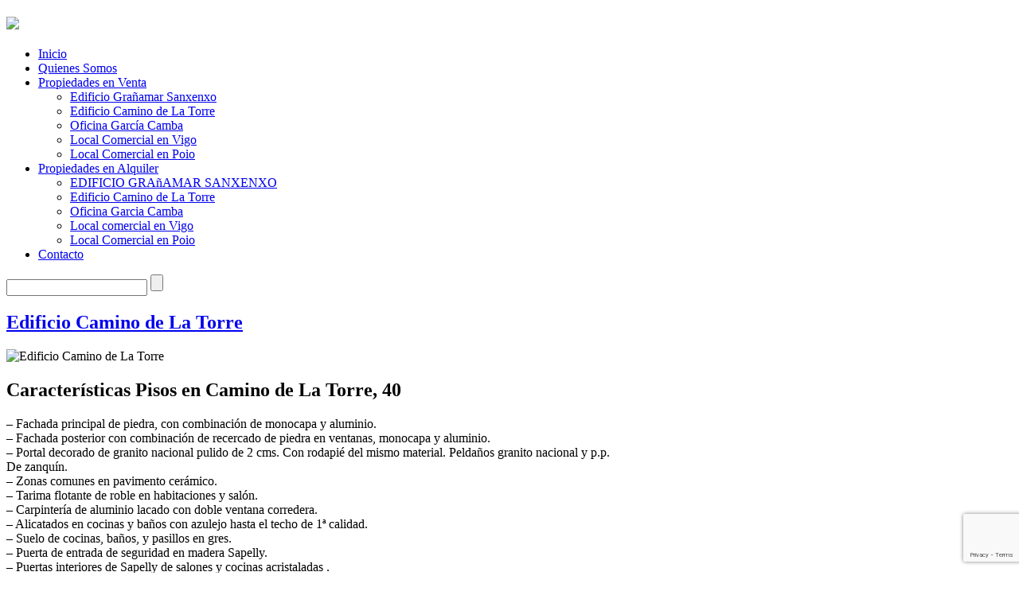

--- FILE ---
content_type: text/html; charset=UTF-8
request_url: https://www.anargal.com/propiedades-en-venta/edificio-camino-de-la-torre/
body_size: 9835
content:

<!DOCTYPE html PUBLIC "-//W3C//DTD XHTML 1.0 Transitional//EN" "http://www.w3.org/TR/xhtml1/DTD/xhtml1-transitional.dtd">
<html xmlns="http://www.w3.org/1999/xhtml" lang="es">
<head profile="http://gmpg.org/xfn/11">
<meta http-equiv="Content-Type" content="text/html; charset=UTF-8" />
<title>Edificio Camino de La Torre - Promociones Añargal : Promociones Añargal</title>

<link rel="stylesheet" href="https://www.anargal.com/wp-content/themes/anargal/style.css" type="text/css" media="screen" />
 <link rel="stylesheet" type="text/css" href="https://www.anargal.com/wp-content/themes/anargal/supersized.css" media="screen" />	 

<link rel="alternate" type="application/rss+xml" title="Promociones Añargal RSS Feed" href="https://www.anargal.com/feed/" />
<link rel="alternate" type="application/atom+xml" title="Promociones Añargal Atom Feed" href="https://www.anargal.com/feed/atom/" />
<link rel="pingback" href="https://www.anargal.com/xmlrpc.php" />
<meta name="msvalidate.01" content="A81ED8877EAFF5165E037BC0176282EF" />
<meta name="msvalidate.01" content="FC65F43CFE78C5CD2ADE092C9231CABC" />




<!-- This site is optimized with the Yoast SEO plugin v12.8.1 - https://yoast.com/wordpress/plugins/seo/ -->
<meta name="robots" content="max-snippet:-1, max-image-preview:large, max-video-preview:-1"/>
<link rel="canonical" href="https://www.anargal.com/propiedades-en-venta/edificio-camino-de-la-torre/" />
<meta property="og:locale" content="es_ES" />
<meta property="og:type" content="article" />
<meta property="og:title" content="Edificio Camino de La Torre - Promociones Añargal" />
<meta property="og:description" content="Características Pisos en Camino de La Torre, 40 &#8211; Fachada principal de piedra, con combinación de monocapa y aluminio. &#8211; Fachada posterior con combinación de recercado de piedra en ventanas, monocapa y aluminio. &#8211; Portal decorado de granito nacional pulido de 2 cms. Con rodapié del mismo material. Peldaños granito nacional y p.p. De zanquín.&nbsp;&nbsp; Read More ..." />
<meta property="og:url" content="https://www.anargal.com/propiedades-en-venta/edificio-camino-de-la-torre/" />
<meta property="og:site_name" content="Promociones Añargal" />
<meta property="og:image" content="https://www.anargal.com/wp-content/uploads/2013/10/fachada-edificio-camino-torre.jpg" />
<script type='application/ld+json' class='yoast-schema-graph yoast-schema-graph--main'>{"@context":"https://schema.org","@graph":[{"@type":"WebSite","@id":"https://www.anargal.com/#website","url":"https://www.anargal.com/","name":"Promociones A\u00f1argal","description":"Pisos en venta en Pontevedra","potentialAction":{"@type":"SearchAction","target":"https://www.anargal.com/?s={search_term_string}","query-input":"required name=search_term_string"}},{"@type":"ImageObject","@id":"https://www.anargal.com/propiedades-en-venta/edificio-camino-de-la-torre/#primaryimage","url":"https://www.anargal.com/wp-content/uploads/2013/10/fachada-edificio-camino-torre.jpg"},{"@type":"WebPage","@id":"https://www.anargal.com/propiedades-en-venta/edificio-camino-de-la-torre/#webpage","url":"https://www.anargal.com/propiedades-en-venta/edificio-camino-de-la-torre/","inLanguage":"es","name":"Edificio Camino de La Torre - Promociones A\u00f1argal","isPartOf":{"@id":"https://www.anargal.com/#website"},"primaryImageOfPage":{"@id":"https://www.anargal.com/propiedades-en-venta/edificio-camino-de-la-torre/#primaryimage"},"datePublished":"2013-10-28T15:02:07+00:00","dateModified":"2025-11-25T08:34:01+00:00"}]}</script>
<!-- / Yoast SEO plugin. -->

<link rel='dns-prefetch' href='//www.google.com' />
<link rel='dns-prefetch' href='//s.w.org' />
<link rel="alternate" type="application/rss+xml" title="Promociones Añargal &raquo; Comentario Edificio Camino de La Torre del feed" href="https://www.anargal.com/propiedades-en-venta/edificio-camino-de-la-torre/feed/" />
		<script type="text/javascript">
			window._wpemojiSettings = {"baseUrl":"https:\/\/s.w.org\/images\/core\/emoji\/12.0.0-1\/72x72\/","ext":".png","svgUrl":"https:\/\/s.w.org\/images\/core\/emoji\/12.0.0-1\/svg\/","svgExt":".svg","source":{"concatemoji":"https:\/\/www.anargal.com\/wp-includes\/js\/wp-emoji-release.min.js?ver=5.3.20"}};
			!function(e,a,t){var n,r,o,i=a.createElement("canvas"),p=i.getContext&&i.getContext("2d");function s(e,t){var a=String.fromCharCode;p.clearRect(0,0,i.width,i.height),p.fillText(a.apply(this,e),0,0);e=i.toDataURL();return p.clearRect(0,0,i.width,i.height),p.fillText(a.apply(this,t),0,0),e===i.toDataURL()}function c(e){var t=a.createElement("script");t.src=e,t.defer=t.type="text/javascript",a.getElementsByTagName("head")[0].appendChild(t)}for(o=Array("flag","emoji"),t.supports={everything:!0,everythingExceptFlag:!0},r=0;r<o.length;r++)t.supports[o[r]]=function(e){if(!p||!p.fillText)return!1;switch(p.textBaseline="top",p.font="600 32px Arial",e){case"flag":return s([127987,65039,8205,9895,65039],[127987,65039,8203,9895,65039])?!1:!s([55356,56826,55356,56819],[55356,56826,8203,55356,56819])&&!s([55356,57332,56128,56423,56128,56418,56128,56421,56128,56430,56128,56423,56128,56447],[55356,57332,8203,56128,56423,8203,56128,56418,8203,56128,56421,8203,56128,56430,8203,56128,56423,8203,56128,56447]);case"emoji":return!s([55357,56424,55356,57342,8205,55358,56605,8205,55357,56424,55356,57340],[55357,56424,55356,57342,8203,55358,56605,8203,55357,56424,55356,57340])}return!1}(o[r]),t.supports.everything=t.supports.everything&&t.supports[o[r]],"flag"!==o[r]&&(t.supports.everythingExceptFlag=t.supports.everythingExceptFlag&&t.supports[o[r]]);t.supports.everythingExceptFlag=t.supports.everythingExceptFlag&&!t.supports.flag,t.DOMReady=!1,t.readyCallback=function(){t.DOMReady=!0},t.supports.everything||(n=function(){t.readyCallback()},a.addEventListener?(a.addEventListener("DOMContentLoaded",n,!1),e.addEventListener("load",n,!1)):(e.attachEvent("onload",n),a.attachEvent("onreadystatechange",function(){"complete"===a.readyState&&t.readyCallback()})),(n=t.source||{}).concatemoji?c(n.concatemoji):n.wpemoji&&n.twemoji&&(c(n.twemoji),c(n.wpemoji)))}(window,document,window._wpemojiSettings);
		</script>
		<style type="text/css">
img.wp-smiley,
img.emoji {
	display: inline !important;
	border: none !important;
	box-shadow: none !important;
	height: 1em !important;
	width: 1em !important;
	margin: 0 .07em !important;
	vertical-align: -0.1em !important;
	background: none !important;
	padding: 0 !important;
}
</style>
	<link rel='stylesheet' id='ultimate-tables-style-css'  href='https://www.anargal.com/wp-content/plugins/ultimate-tables/css/ultimate-tables.css?ver=5.3.20' type='text/css' media='all' />
<link rel='stylesheet' id='ultimate-datatables-style-css'  href='https://www.anargal.com/wp-content/plugins/ultimate-tables/css/jquery.dataTables.css?ver=5.3.20' type='text/css' media='all' />
<link rel='stylesheet' id='wp-block-library-css'  href='https://www.anargal.com/wp-includes/css/dist/block-library/style.min.css?ver=5.3.20' type='text/css' media='all' />
<link rel='stylesheet' id='front-estilos-css'  href='https://www.anargal.com/wp-content/plugins/asesor-cookies-para-la-ley-en-espana/html/front/estilos.css?ver=5.3.20' type='text/css' media='all' />
<link rel='stylesheet' id='contact-form-7-css'  href='https://www.anargal.com/wp-content/plugins/contact-form-7/includes/css/styles.css?ver=5.1.6' type='text/css' media='all' />
<link rel='stylesheet' id='fancybox-css'  href='https://www.anargal.com/wp-content/plugins/easy-fancybox/css/jquery.fancybox.min.css?ver=1.3.24' type='text/css' media='screen' />
<style id='fancybox-inline-css' type='text/css'>
#fancybox-outer{background:#fff}#fancybox-content{background:#fff;border-color:#fff;color:inherit;}
</style>
<script type='text/javascript' src='https://www.anargal.com/wp-includes/js/jquery/jquery.js?ver=1.12.4-wp'></script>
<script type='text/javascript' src='https://www.anargal.com/wp-includes/js/jquery/jquery-migrate.min.js?ver=1.4.1'></script>
<script type='text/javascript' src='https://www.anargal.com/wp-content/themes/anargal/js/superfish.js?ver=5.3.20'></script>
<script type='text/javascript' src='https://www.anargal.com/wp-content/themes/anargal/js/effects.js?ver=5.3.20'></script>
<script type='text/javascript' src='https://www.anargal.com/wp-content/themes/anargal/js/supersized.3.1.3.min.js?ver=5.3.20'></script>
<script type='text/javascript'>
/* <![CDATA[ */
var cdp_cookies_info = {"url_plugin":"https:\/\/www.anargal.com\/wp-content\/plugins\/asesor-cookies-para-la-ley-en-espana\/plugin.php","url_admin_ajax":"https:\/\/www.anargal.com\/wp-admin\/admin-ajax.php"};
/* ]]> */
</script>
<script type='text/javascript' src='https://www.anargal.com/wp-content/plugins/asesor-cookies-para-la-ley-en-espana/html/front/principal.js?ver=5.3.20'></script>
<link rel='https://api.w.org/' href='https://www.anargal.com/wp-json/' />
<link rel="EditURI" type="application/rsd+xml" title="RSD" href="https://www.anargal.com/xmlrpc.php?rsd" />
<link rel="wlwmanifest" type="application/wlwmanifest+xml" href="https://www.anargal.com/wp-includes/wlwmanifest.xml" /> 
<meta name="generator" content="WordPress 5.3.20" />
<link rel='shortlink' href='https://www.anargal.com/?p=107' />
<link rel="alternate" type="application/json+oembed" href="https://www.anargal.com/wp-json/oembed/1.0/embed?url=https%3A%2F%2Fwww.anargal.com%2Fpropiedades-en-venta%2Fedificio-camino-de-la-torre%2F" />
<link rel="alternate" type="text/xml+oembed" href="https://www.anargal.com/wp-json/oembed/1.0/embed?url=https%3A%2F%2Fwww.anargal.com%2Fpropiedades-en-venta%2Fedificio-camino-de-la-torre%2F&#038;format=xml" />
<!-- <meta name="NextGEN" version="3.2.23" /> -->


<script type="text/javascript">  
			
	jQuery(function($){
		$.supersized({
				
					//Functionality
					slideshow               :   1,		//Slideshow on/off
					autoplay				:	1,		//Slideshow starts playing automatically
					start_slide             :   1,		//Start slide (0 is random)
					random					: 	0,		//Randomize slide order (Ignores start slide)
					slide_interval          :   5000,	//Length between transitions
					transition              :   1, 		//0-None, 1-Fade, 2-Slide Top, 3-Slide Right, 4-Slide Bottom, 5-Slide Left, 6-Carousel Right, 7-Carousel Left
					transition_speed		:	1000,	//Speed of transition
					new_window				:	1,		//Image links open in new window/tab
					pause_hover             :   0,		//Pause slideshow on hover
					keyboard_nav            :   1,		//Keyboard navigation on/off
					performance				:	1,		//0-Normal, 1-Hybrid speed/quality, 2-Optimizes image quality, 3-Optimizes transition speed // (Only works for Firefox/IE, not Webkit)
					image_protect			:	1,		//Disables image dragging and right click with Javascript
					

					//Size & Position
					min_width		        :   0,		//Min width allowed (in pixels)
					min_height		        :   0,		//Min height allowed (in pixels)
					vertical_center         :   1,		//Vertically center background
					horizontal_center       :   1,		//Horizontally center background
					fit_portrait         	:   1,		//Portrait images will not exceed browser height
					fit_landscape			:   0,		//Landscape images will not exceed browser width
					
					//Components
					navigation              :   1,		//Slideshow controls on/off
					thumbnail_navigation    :   1,		//Thumbnail navigation
					slide_counter           :   1,		//Display slide numbers
					slide_captions          :   1,		//Slide caption (Pull from "title" in slides array)
					slides 					:  	[		//Slideshow Images
												

{image : 'https://www.anargal.com/wp-content/uploads/2013/10/fachada-edificio-camino-torre-fondoweb1.jpg'}	
]
										
}); 
});
</script>
		

<meta name="geo.region" content="ES-GA" />
<meta name="geo.placename" content="Pontevedra" />
<meta name="geo.position" content="42.428303;-8.632521" />
<meta name="ICBM" content="42.428303, -8.632521" />

<meta name="twitter:card" content="summary">
<meta name="twitter:site" content="@anargalsl">
<meta name="twitter:title" content="Promociones Añargal ">
<meta name="twitter:description" content="Promociones Añargal. Pisos en venta en Pontevedra. Alquiler de pisos en Pontevedra. Plazas de garaje en Sanxenxo.">
<meta name="twitter:creator" content="@respaldoinfo">
<meta name="twitter:image:src" content="https://www.anargal.com/wp-content/themes/anargal/images/logo.png">
<meta name="twitter:domain" content="anargal.com">
<meta name="twitter:app:name:iphone" content="">
<meta name="twitter:app:name:ipad" content="">
<meta name="twitter:app:name:googleplay" content="">
<meta name="twitter:app:url:iphone" content="">
<meta name="twitter:app:url:ipad" content="">
<meta name="twitter:app:url:googleplay" content="">
<meta name="twitter:app:id:iphone" content="">
<meta name="twitter:app:id:ipad" content="">
<meta name="twitter:app:id:googleplay" content="">

<link rel='stylesheet' id='ngg_trigger_buttons-css'  href='https://www.anargal.com/wp-content/plugins/nextgen-gallery/products/photocrati_nextgen/modules/nextgen_gallery_display/static/trigger_buttons.css?ver=3.2.23' type='text/css' media='all' />
<link rel='stylesheet' id='fancybox-0-css'  href='https://www.anargal.com/wp-content/plugins/nextgen-gallery/products/photocrati_nextgen/modules/lightbox/static/fancybox/jquery.fancybox-1.3.4.css?ver=3.2.23' type='text/css' media='all' />
<link rel='stylesheet' id='fontawesome_v4_shim_style-css'  href='https://use.fontawesome.com/releases/v5.3.1/css/v4-shims.css?ver=5.3.20' type='text/css' media='all' />
<link rel='stylesheet' id='fontawesome-css'  href='https://use.fontawesome.com/releases/v5.3.1/css/all.css?ver=5.3.20' type='text/css' media='all' />
<link rel='stylesheet' id='nextgen_basic_thumbnails_style-css'  href='https://www.anargal.com/wp-content/plugins/nextgen-gallery/products/photocrati_nextgen/modules/nextgen_basic_gallery/static/thumbnails/nextgen_basic_thumbnails.css?ver=3.2.23' type='text/css' media='all' />
<link rel='stylesheet' id='nextgen_pagination_style-css'  href='https://www.anargal.com/wp-content/plugins/nextgen-gallery/products/photocrati_nextgen/modules/nextgen_pagination/static/style.css?ver=3.2.23' type='text/css' media='all' />
<link rel='stylesheet' id='nggallery-css'  href='https://www.anargal.com/wp-content/plugins/nextgen-gallery/products/photocrati_nextgen/modules/ngglegacy/css/nggallery.css?ver=3.2.23' type='text/css' media='all' />
</head>
<body data-rsssl=1>

<div id="masthead"><!-- masthead begin -->

	<div id="top"> 
		<h1 class="logo"><a href="https://www.anargal.com/" title="Promociones Añargal"><img src="https://www.anargal.com/wp-content/themes/anargal/images/logo.png"/></a></h1>
	</div>
	
	<div id="botmenu">
		<div id="submenu" class="menu-menu-superior-container"><ul id="menu-menu-superior" class="sfmenu"><li id="menu-item-51" class="menu-item menu-item-type-custom menu-item-object-custom menu-item-home menu-item-51"><a href="https://www.anargal.com/">Inicio</a></li>
<li id="menu-item-98" class="menu-item menu-item-type-post_type menu-item-object-page menu-item-98"><a href="https://www.anargal.com/quienes-somos/">Quienes Somos</a></li>
<li id="menu-item-99" class="menu-item menu-item-type-custom menu-item-object-custom current-menu-ancestor current-menu-parent menu-item-has-children menu-item-99"><a href="#">Propiedades en Venta</a>
<ul class="sub-menu">
	<li id="menu-item-65" class="menu-item menu-item-type-post_type menu-item-object-page menu-item-65"><a href="https://www.anargal.com/propiedades-en-venta/edificio-granamar-sanxenxo/">Edificio Grañamar Sanxenxo</a></li>
	<li id="menu-item-109" class="menu-item menu-item-type-post_type menu-item-object-page current-menu-item page_item page-item-107 current_page_item menu-item-109"><a href="https://www.anargal.com/propiedades-en-venta/edificio-camino-de-la-torre/" aria-current="page">Edificio Camino de La Torre</a></li>
	<li id="menu-item-106" class="menu-item menu-item-type-post_type menu-item-object-page menu-item-106"><a href="https://www.anargal.com/propiedades-en-venta/oficina-garcia-camba/">Oficina García Camba</a></li>
	<li id="menu-item-112" class="menu-item menu-item-type-post_type menu-item-object-page menu-item-112"><a href="https://www.anargal.com/propiedades-en-venta/local-comercial-en-vigo/">Local Comercial en Vigo</a></li>
	<li id="menu-item-119" class="menu-item menu-item-type-post_type menu-item-object-page menu-item-119"><a href="https://www.anargal.com/propiedades-en-venta/local-comercial-en-poio/">Local Comercial en Poio</a></li>
</ul>
</li>
<li id="menu-item-145" class="menu-item menu-item-type-custom menu-item-object-custom menu-item-has-children menu-item-145"><a href="#">Propiedades en Alquiler</a>
<ul class="sub-menu">
	<li id="menu-item-193" class="menu-item menu-item-type-post_type menu-item-object-page menu-item-193"><a href="https://www.anargal.com/propiedades-en-alquiler/edificio-granamar-sanxenxo/">EDIFICIO GRAñAMAR SANXENXO</a></li>
	<li id="menu-item-146" class="menu-item menu-item-type-post_type menu-item-object-page menu-item-146"><a href="https://www.anargal.com/propiedades-en-alquiler/edificio-camino-de-la-torre/">Edificio Camino de La Torre</a></li>
	<li id="menu-item-160" class="menu-item menu-item-type-post_type menu-item-object-page menu-item-160"><a href="https://www.anargal.com/propiedades-en-alquiler/oficina-garcia-camba/">Oficina Garcia Camba</a></li>
	<li id="menu-item-176" class="menu-item menu-item-type-post_type menu-item-object-page menu-item-176"><a href="https://www.anargal.com/propiedades-en-alquiler/local-comercial-en-vigo/">Local comercial en Vigo</a></li>
	<li id="menu-item-168" class="menu-item menu-item-type-post_type menu-item-object-page menu-item-168"><a href="https://www.anargal.com/propiedades-en-alquiler/local-comercial-en-poio/">Local Comercial en Poio</a></li>
</ul>
</li>
<li id="menu-item-62" class="menu-item menu-item-type-post_type menu-item-object-page menu-item-62"><a href="https://www.anargal.com/contacto/">Contacto</a></li>
</ul></div>	</div>
	
</div><!--end masthead-->



<div id="casing">
<div class="incasing">

<div class="topbar">

<div id="search">
	<form method="get" id="searchform" action="https://www.anargal.com" >
	<input id="s"  type="text" name="s" onfocus="if(this.value=='search site'){this.value=''};" onblur="if(this.value==''){this.value='search site'};" value="" />
	<input id="searchsubmit" type="submit" value="" />
	</form>
</div>
<div class='clear'></div>	
</div>

<div id="content" style="width:760px;">

<div class="post" id="post-107">

<div class="title">
	<h2><a href="https://www.anargal.com/propiedades-en-venta/edificio-camino-de-la-torre/" rel="bookmark" title="Permanent Link to Edificio Camino de La Torre">Edificio Camino de La Torre</a></h2>
</div>

<div class="entry">
<p><img class="aligncenter size-full wp-image-123" src="https://www.anargal.com/wp-content/uploads/2013/10/fachada-edificio-camino-torre.jpg" alt="Edificio Camino de La Torre" width="760" height="430" srcset="https://www.anargal.com/wp-content/uploads/2013/10/fachada-edificio-camino-torre.jpg 760w, https://www.anargal.com/wp-content/uploads/2013/10/fachada-edificio-camino-torre-300x169.jpg 300w" sizes="(max-width: 760px) 100vw, 760px" /></p>
<h2>Características Pisos en Camino de La Torre, 40</h2>
<p>&#8211; Fachada principal de piedra, con combinación de monocapa y aluminio.<br />
&#8211; Fachada posterior con combinación de recercado de piedra en ventanas, monocapa y aluminio.<br />
&#8211; Portal decorado de granito nacional pulido de 2 cms. Con rodapié del mismo material. Peldaños granito nacional y p.p. De zanquín.<br />
&#8211; Zonas comunes en pavimento cerámico.<br />
&#8211; Tarima flotante de roble en habitaciones y salón.<br />
&#8211; Carpintería de aluminio lacado con doble ventana corredera.<br />
&#8211; Alicatados en cocinas y baños con azulejo hasta el techo de 1ª calidad.<br />
&#8211; Suelo de cocinas, baños, y pasillos en gres.<br />
&#8211; Puerta de entrada de seguridad en madera Sapelly.<br />
&#8211; Puertas interiores de Sapelly de salones y cocinas acristaladas .<br />
&#8211; Puertas interiores de madera en Sapelly.<br />
&#8211; Armarios de corredera, forrados y divididos en Sapelly.<br />
&#8211; Calefacción y agua caliente de gas ciudad con calderas independientes y contadores, radiadores de aluminio.<br />
&#8211; Tomas de TV en habitaciones, salón y cocina.<br />
&#8211; Aislamiento en paredes de separación de viviendas y zonas comunes, para la reducción de ruídos.<br />
&#8211; Baños con sanitarios y grifería monomando.<br />
&#8211; Portal de garaje automático para mando a distancia.<br />
&#8211; Video Portero.<br />
&#8211; Distribución de las señales de TV y radiodifusión sonora por satélite.<br />
&#8211; Tomas de teléfonos en todas las habitaciones y hall.<br />
&#8211; Dos ascensores.</p>
<h2>Pisos en venta en Edificio Camino de La Torre (Pontevedra)</h2>
<table id="table_23551358" class="display" width="100%">
<thead>
<tr>
<th style="text-align: left;">Piso</th>
<th style="text-align: left;">Superficie Construida (m2)</th>
<th style="text-align: left;">Habitaciones</th>
<th style="text-align: left;">Precio</th>
<th></th>
<th style="text-align: left;">Disponibilidad</th>
</tr>
</thead>
<tbody>
<tr>
<td></td>
<td style="text-align: center;"></td>
<td></td>
<td></td>
<td></td>
<td></td>
</tr>
<tr>
<td><strong>Primero B GJ.TT.9</strong></td>
<td style="text-align: center;">104,72 m2</td>
<td></td>
<td></td>
<td><a class="fancybox-iframe" href="https://www.anargal.com/tourvirtual/1b">Ver Tour Virtual</a></td>
<td><span style="color: #008000;"><strong>VENDIDO</strong></span></td>
</tr>
<tr>
<td></td>
<td style="text-align: center;"></td>
<td></td>
<td></td>
<td></td>
<td></td>
</tr>
<tr>
<td></td>
<td style="text-align: center;"></td>
<td></td>
<td></td>
<td></td>
<td></td>
</tr>
<tr>
<td></td>
<td style="text-align: center;"></td>
<td></td>
<td></td>
<td></td>
<td></td>
</tr>
<tr>
<td></td>
<td style="text-align: center;"></td>
<td></td>
<td></td>
<td></td>
<td></td>
</tr>
<tr>
<td><strong>Ático A GJ.TT.6</strong></td>
<td style="text-align: center;">91,01 m2</td>
<td>2 Habitaciones</td>
<td>220.000 €</td>
<td></td>
<td><span style="color: #008000;"><strong>NO DISPONIBLE</strong></span></td>
</tr>
<tr>
<td><strong>Ático B GJ.TT.10</strong></td>
<td style="text-align: center;">99,92 m2</td>
<td>2 Habitaciones</td>
<td>220.000 €</td>
<td></td>
<td><span style="color: #008000;"><strong>NO DISPONIBLE</strong></span></td>
</tr>
</tbody>
</table>
<h2>Locales y Plazas de Garaje en Edificio Camino de La Torre</h2>
<p><a href="https://www.anargal.com/wp-content/uploads/2013/10/fachada-edificio-camino-torre-acabada.jpg" target="_blank" rel="noopener noreferrer"><img class="aligncenter size-full wp-image-201" src="https://www.anargal.com/wp-content/uploads/2013/10/fachada-edificio-camino-torre-acabada.jpg" alt="fachada-edificio-camino-torre-acabada" width="250" height="253" srcset="https://www.anargal.com/wp-content/uploads/2013/10/fachada-edificio-camino-torre-acabada.jpg 1920w, https://www.anargal.com/wp-content/uploads/2013/10/fachada-edificio-camino-torre-acabada-296x300.jpg 296w, https://www.anargal.com/wp-content/uploads/2013/10/fachada-edificio-camino-torre-acabada-1011x1024.jpg 1011w" sizes="(max-width: 250px) 100vw, 250px" /></a></p>
<table id="table_32081711" class="display" width="100%">
<thead>
<tr>
<th style="text-align: left;">Local / Garaje</th>
<th style="text-align: left;">Superficie Construida (m2)</th>
<th style="text-align: left;">Precio</th>
<th style="text-align: left;">Disponibilidad</th>
</tr>
</thead>
<tbody>
<tr>
<td>Local Comercial</td>
<td style="text-align: center;">250 m2</td>
<td style="text-align: left;">191.500 €</td>
<td style="text-align: left;"><span style="color: #008000;"><strong>EN VENTA</strong></span></td>
</tr>
<tr>
<td></td>
<td></td>
<td style="text-align: left;"></td>
<td style="text-align: left;"></td>
</tr>
<tr>
<td>Plaza de Garaje + Trastero No 21</td>
<td style="text-align: center;">7,94 M2 (trastero)</td>
<td style="text-align: left;">27.500€</td>
<td style="text-align: left;"><span style="color: #008000;"><strong>EN VENTA</strong></span></td>
</tr>
</tbody>
</table>
<h2>Planos de las Viviendas, Locales y Garajes</h2>
<p><!-- index.php -->
<div
	class="ngg-galleryoverview ngg-ajax-pagination-none"
	id="ngg-gallery-127-1">

    		<!-- Thumbnails -->
				<div id="ngg-image-0" class="ngg-gallery-thumbnail-box" >
				        <div class="ngg-gallery-thumbnail">
            <a href="https://www.anargal.com/wp-content/gallery/planos-camino-torre/camino-de-la-torre-atico-b.png"
               title=""
               data-src="https://www.anargal.com/wp-content/gallery/planos-camino-torre/camino-de-la-torre-atico-b.png"
               data-thumbnail="https://www.anargal.com/wp-content/gallery/planos-camino-torre/thumbs/thumbs_camino-de-la-torre-atico-b.png"
               data-image-id="11"
               data-title="camino-de-la-torre-atico-b"
               data-description=""
               data-image-slug="camino-de-la-torre-atico-b"
               class="ngg-fancybox" rel="127">
                <img
                    title="camino-de-la-torre-atico-b"
                    alt="camino-de-la-torre-atico-b"
                    src="https://www.anargal.com/wp-content/gallery/planos-camino-torre/thumbs/thumbs_camino-de-la-torre-atico-b.png"
                    width="120"
                    height="90"
                    style="max-width:100%;"
                />
            </a>
        </div>
							</div> 
			
        
				<div id="ngg-image-1" class="ngg-gallery-thumbnail-box" >
				        <div class="ngg-gallery-thumbnail">
            <a href="https://www.anargal.com/wp-content/gallery/planos-camino-torre/camino-de-la-torre-atico-a.png"
               title=""
               data-src="https://www.anargal.com/wp-content/gallery/planos-camino-torre/camino-de-la-torre-atico-a.png"
               data-thumbnail="https://www.anargal.com/wp-content/gallery/planos-camino-torre/thumbs/thumbs_camino-de-la-torre-atico-a.png"
               data-image-id="12"
               data-title="camino-de-la-torre-atico-a"
               data-description=""
               data-image-slug="camino-de-la-torre-atico-a"
               class="ngg-fancybox" rel="127">
                <img
                    title="camino-de-la-torre-atico-a"
                    alt="camino-de-la-torre-atico-a"
                    src="https://www.anargal.com/wp-content/gallery/planos-camino-torre/thumbs/thumbs_camino-de-la-torre-atico-a.png"
                    width="120"
                    height="90"
                    style="max-width:100%;"
                />
            </a>
        </div>
							</div> 
			
        
				<div id="ngg-image-2" class="ngg-gallery-thumbnail-box" >
				        <div class="ngg-gallery-thumbnail">
            <a href="https://www.anargal.com/wp-content/gallery/planos-camino-torre/camino-de-la-torre-2-b.png"
               title=""
               data-src="https://www.anargal.com/wp-content/gallery/planos-camino-torre/camino-de-la-torre-2-b.png"
               data-thumbnail="https://www.anargal.com/wp-content/gallery/planos-camino-torre/thumbs/thumbs_camino-de-la-torre-2-b.png"
               data-image-id="13"
               data-title="camino-de-la-torre-2-b"
               data-description=""
               data-image-slug="camino-de-la-torre-2-b"
               class="ngg-fancybox" rel="127">
                <img
                    title="camino-de-la-torre-2-b"
                    alt="camino-de-la-torre-2-b"
                    src="https://www.anargal.com/wp-content/gallery/planos-camino-torre/thumbs/thumbs_camino-de-la-torre-2-b.png"
                    width="120"
                    height="90"
                    style="max-width:100%;"
                />
            </a>
        </div>
							</div> 
			
        
				<div id="ngg-image-3" class="ngg-gallery-thumbnail-box" >
				        <div class="ngg-gallery-thumbnail">
            <a href="https://www.anargal.com/wp-content/gallery/planos-camino-torre/camino-de-la-torre-2-a.png"
               title=""
               data-src="https://www.anargal.com/wp-content/gallery/planos-camino-torre/camino-de-la-torre-2-a.png"
               data-thumbnail="https://www.anargal.com/wp-content/gallery/planos-camino-torre/thumbs/thumbs_camino-de-la-torre-2-a.png"
               data-image-id="14"
               data-title="camino-de-la-torre-2-a"
               data-description=""
               data-image-slug="camino-de-la-torre-2-a"
               class="ngg-fancybox" rel="127">
                <img
                    title="camino-de-la-torre-2-a"
                    alt="camino-de-la-torre-2-a"
                    src="https://www.anargal.com/wp-content/gallery/planos-camino-torre/thumbs/thumbs_camino-de-la-torre-2-a.png"
                    width="120"
                    height="90"
                    style="max-width:100%;"
                />
            </a>
        </div>
							</div> 
			
        
				<div id="ngg-image-4" class="ngg-gallery-thumbnail-box" >
				        <div class="ngg-gallery-thumbnail">
            <a href="https://www.anargal.com/wp-content/gallery/planos-camino-torre/camino-de-la-torre-1-g.png"
               title=""
               data-src="https://www.anargal.com/wp-content/gallery/planos-camino-torre/camino-de-la-torre-1-g.png"
               data-thumbnail="https://www.anargal.com/wp-content/gallery/planos-camino-torre/thumbs/thumbs_camino-de-la-torre-1-g.png"
               data-image-id="15"
               data-title="camino-de-la-torre-1-g"
               data-description=""
               data-image-slug="camino-de-la-torre-1-g"
               class="ngg-fancybox" rel="127">
                <img
                    title="camino-de-la-torre-1-g"
                    alt="camino-de-la-torre-1-g"
                    src="https://www.anargal.com/wp-content/gallery/planos-camino-torre/thumbs/thumbs_camino-de-la-torre-1-g.png"
                    width="120"
                    height="90"
                    style="max-width:100%;"
                />
            </a>
        </div>
							</div> 
			
        
				<div id="ngg-image-5" class="ngg-gallery-thumbnail-box" >
				        <div class="ngg-gallery-thumbnail">
            <a href="https://www.anargal.com/wp-content/gallery/planos-camino-torre/camino-de-la-torre-1-h.png"
               title=""
               data-src="https://www.anargal.com/wp-content/gallery/planos-camino-torre/camino-de-la-torre-1-h.png"
               data-thumbnail="https://www.anargal.com/wp-content/gallery/planos-camino-torre/thumbs/thumbs_camino-de-la-torre-1-h.png"
               data-image-id="16"
               data-title="camino-de-la-torre-1-h"
               data-description=""
               data-image-slug="camino-de-la-torre-1-h"
               class="ngg-fancybox" rel="127">
                <img
                    title="camino-de-la-torre-1-h"
                    alt="camino-de-la-torre-1-h"
                    src="https://www.anargal.com/wp-content/gallery/planos-camino-torre/thumbs/thumbs_camino-de-la-torre-1-h.png"
                    width="120"
                    height="90"
                    style="max-width:100%;"
                />
            </a>
        </div>
							</div> 
			
        
				<div id="ngg-image-6" class="ngg-gallery-thumbnail-box" >
				        <div class="ngg-gallery-thumbnail">
            <a href="https://www.anargal.com/wp-content/gallery/planos-camino-torre/camino-de-la-torre-1-b.png"
               title=""
               data-src="https://www.anargal.com/wp-content/gallery/planos-camino-torre/camino-de-la-torre-1-b.png"
               data-thumbnail="https://www.anargal.com/wp-content/gallery/planos-camino-torre/thumbs/thumbs_camino-de-la-torre-1-b.png"
               data-image-id="17"
               data-title="camino-de-la-torre-1-b"
               data-description=""
               data-image-slug="camino-de-la-torre-1-b"
               class="ngg-fancybox" rel="127">
                <img
                    title="camino-de-la-torre-1-b"
                    alt="camino-de-la-torre-1-b"
                    src="https://www.anargal.com/wp-content/gallery/planos-camino-torre/thumbs/thumbs_camino-de-la-torre-1-b.png"
                    width="120"
                    height="90"
                    style="max-width:100%;"
                />
            </a>
        </div>
							</div> 
			
        
				<div id="ngg-image-7" class="ngg-gallery-thumbnail-box" >
				        <div class="ngg-gallery-thumbnail">
            <a href="https://www.anargal.com/wp-content/gallery/planos-camino-torre/camino-de-la-torre-bajo-f.png"
               title=""
               data-src="https://www.anargal.com/wp-content/gallery/planos-camino-torre/camino-de-la-torre-bajo-f.png"
               data-thumbnail="https://www.anargal.com/wp-content/gallery/planos-camino-torre/thumbs/thumbs_camino-de-la-torre-bajo-f.png"
               data-image-id="18"
               data-title="camino-de-la-torre-bajo-f"
               data-description=""
               data-image-slug="camino-de-la-torre-bajo-f"
               class="ngg-fancybox" rel="127">
                <img
                    title="camino-de-la-torre-bajo-f"
                    alt="camino-de-la-torre-bajo-f"
                    src="https://www.anargal.com/wp-content/gallery/planos-camino-torre/thumbs/thumbs_camino-de-la-torre-bajo-f.png"
                    width="120"
                    height="90"
                    style="max-width:100%;"
                />
            </a>
        </div>
							</div> 
			
        
		
		<!-- Pagination -->
	<div class='ngg-clear'></div>	</div>
</p>
<p>NOTA: Los precios mostrados no incluyen IVA.</p>
<div class="clear"></div>
</div>

</div>


</div>

<div class="clear"></div>

</div>

<div class="clear"></div>
</div>	
<div id="footer">

<div class="fcred">
Copyright &copy; 2026 <a href="https://www.anargal.com" title="Promociones Añargal">Promociones Añargal</a> - Pisos en venta en Pontevedra | <a href="https://www.anargal.com/aviso-legal">Aviso Legal</a> | Web desarrollada por <a href="http://www.respaldoinformatico.com/" title="Respaldo Informático">respaldoinformatico.com</a>.
</div>	
<div class='clear'></div>	

<!-- ngg_resource_manager_marker --><script type='text/javascript' src='https://www.anargal.com/wp-content/plugins/ultimate-tables/js/jquery.dataTables.min.js?ver=1.0'></script>
<script type='text/javascript' src='https://www.anargal.com/wp-includes/js/comment-reply.min.js?ver=5.3.20'></script>
<script type='text/javascript'>
/* <![CDATA[ */
var wpcf7 = {"apiSettings":{"root":"https:\/\/www.anargal.com\/wp-json\/contact-form-7\/v1","namespace":"contact-form-7\/v1"}};
/* ]]> */
</script>
<script type='text/javascript' src='https://www.anargal.com/wp-content/plugins/contact-form-7/includes/js/scripts.js?ver=5.1.6'></script>
<script type='text/javascript' src='https://www.google.com/recaptcha/api.js?render=6Lf__tMUAAAAAAoDoOJcEmgTQcwPJeB8tM3xxMuj&#038;ver=3.0'></script>
<script type='text/javascript' src='https://www.anargal.com/wp-content/plugins/easy-fancybox/js/jquery.fancybox.min.js?ver=1.3.24'></script>
<script type='text/javascript'>
var fb_timeout, fb_opts={'overlayShow':true,'hideOnOverlayClick':true,'showCloseButton':true,'margin':20,'centerOnScroll':true,'enableEscapeButton':true,'autoScale':true };
if(typeof easy_fancybox_handler==='undefined'){
var easy_fancybox_handler=function(){
jQuery('.nofancybox,a.wp-block-file__button,a.pin-it-button,a[href*="pinterest.com/pin/create"],a[href*="facebook.com/share"],a[href*="twitter.com/share"]').addClass('nolightbox');
/* iFrame */
jQuery('a.fancybox-iframe,area.fancybox-iframe,li.fancybox-iframe a').each(function(){jQuery(this).fancybox(jQuery.extend({},fb_opts,{'type':'iframe','width':'97%','height':'97%','titleShow':false,'titlePosition':'outside','titleFromAlt':true,'allowfullscreen':false}))});};
jQuery('a.fancybox-close').on('click',function(e){e.preventDefault();jQuery.fancybox.close()});
};
var easy_fancybox_auto=function(){setTimeout(function(){jQuery('#fancybox-auto').trigger('click')},1000);};
jQuery(easy_fancybox_handler);jQuery(document).on('post-load',easy_fancybox_handler);
jQuery(easy_fancybox_auto);
</script>
<script type='text/javascript' src='https://www.anargal.com/wp-content/plugins/easy-fancybox/js/jquery.mousewheel.min.js?ver=3.1.13'></script>
<script type='text/javascript' src='https://www.anargal.com/wp-includes/js/wp-embed.min.js?ver=5.3.20'></script>
<script type='text/javascript'>
/* <![CDATA[ */
var photocrati_ajax = {"url":"https:\/\/www.anargal.com\/index.php?photocrati_ajax=1","wp_home_url":"https:\/\/www.anargal.com","wp_site_url":"https:\/\/www.anargal.com","wp_root_url":"https:\/\/www.anargal.com","wp_plugins_url":"https:\/\/www.anargal.com\/wp-content\/plugins","wp_content_url":"https:\/\/www.anargal.com\/wp-content","wp_includes_url":"https:\/\/www.anargal.com\/wp-includes\/","ngg_param_slug":"nggallery"};
/* ]]> */
</script>
<script type='text/javascript' src='https://www.anargal.com/wp-content/plugins/nextgen-gallery/products/photocrati_nextgen/modules/ajax/static/ajax.min.js?ver=3.2.23'></script>
<script type='text/javascript'>
/* <![CDATA[ */

var galleries = {};
galleries.gallery_127 = {"ID":127,"post_password":"","menu_order":0,"display_settings":{"use_lightbox_effect":true,"images_per_page":"20","number_of_columns":"0","thumbnail_width":"120","thumbnail_height":"90","show_all_in_lightbox":"0","ajax_pagination":"0","use_imagebrowser_effect":"0","template":"","display_no_images_error":1,"disable_pagination":0,"show_slideshow_link":"0","slideshow_link_text":"[Show slideshow]","override_thumbnail_settings":"0","thumbnail_quality":"100","thumbnail_crop":"1","thumbnail_watermark":"0","piclens_link_text":"[Show PicLens]","show_piclens_link":"0","ngg_triggers_display":"never","display_view":"default","_errors":[]},"order_by":"sortorder","order_direction":"ASC","container_ids":["1"],"returns":"included","maximum_entity_count":"500","source":"galleries","display_type":"photocrati-nextgen_basic_thumbnails","slug":"","exclusions":[],"excluded_container_ids":[],"sortorder":[],"entity_ids":[],"id_field":"ID","__defaults_set":true};
galleries.gallery_127.wordpress_page_root = "https:\/\/www.anargal.com\/propiedades-en-venta\/edificio-camino-de-la-torre\/";
var nextgen_lightbox_settings = {"static_path":"https:\/\/www.anargal.com\/wp-content\/plugins\/nextgen-gallery\/products\/photocrati_nextgen\/modules\/lightbox\/static\/{placeholder}","context":"nextgen_images"};
/* ]]> */
</script>
<script type='text/javascript' src='https://www.anargal.com/wp-content/plugins/nextgen-gallery/products/photocrati_nextgen/modules/nextgen_gallery_display/static/common.js?ver=3.2.23'></script>
<script type='text/javascript'>
            var nggLastTimeoutVal = 1000;

			var nggRetryFailedImage = function(img) {
				setTimeout(function(){
					img.src = img.src;
				}, nggLastTimeoutVal);
			
				nggLastTimeoutVal += 500;
			}
        
</script>
<script type='text/javascript' src='https://www.anargal.com/wp-content/plugins/nextgen-gallery/products/photocrati_nextgen/modules/nextgen_basic_gallery/static/thumbnails/nextgen_basic_thumbnails.js?ver=3.2.23'></script>
<script type='text/javascript' src='https://www.anargal.com/wp-content/plugins/nextgen-gallery/products/photocrati_nextgen/modules/lightbox/static/lightbox_context.js?ver=3.2.23'></script>
<script type='text/javascript' src='https://www.anargal.com/wp-content/plugins/nextgen-gallery/products/photocrati_nextgen/modules/lightbox/static/fancybox/jquery.easing-1.3.pack.js?ver=3.2.23'></script>
<script type='text/javascript' src='https://www.anargal.com/wp-content/plugins/nextgen-gallery/products/photocrati_nextgen/modules/lightbox/static/fancybox/jquery.fancybox-1.3.4.pack.js?ver=3.2.23'></script>
<script type='text/javascript' src='https://www.anargal.com/wp-content/plugins/nextgen-gallery/products/photocrati_nextgen/modules/lightbox/static/fancybox/nextgen_fancybox_init.js?ver=3.2.23'></script>
<script type='text/javascript' src='https://use.fontawesome.com/releases/v5.3.1/js/v4-shims.js?ver=5.3.1'></script>
<script type='text/javascript' defer integrity="sha384-kW+oWsYx3YpxvjtZjFXqazFpA7UP/MbiY4jvs+RWZo2+N94PFZ36T6TFkc9O3qoB" crossorigin="anonymous" data-auto-replace-svg="false" data-keep-original-source="false" data-search-pseudo-elements src='https://use.fontawesome.com/releases/v5.3.1/js/all.js?ver=5.3.1'></script>
<!-- HTML del pié de página -->
<div class="cdp-cookies-alerta  cdp-solapa-ocultar cdp-cookies-textos-izq cdp-cookies-tema-gris">
	<div class="cdp-cookies-texto">
		<h4 style="font-size:15px !important;line-height:15px !important">Uso de cookies</h4><p style="font-size:12px !important;line-height:12px !important">Este sitio web utiliza cookies para que usted tenga la mejor experiencia de usuario. Si continúa navegando está dando su consentimiento para la aceptación de las mencionadas cookies y la aceptación de nuestra <a href="https://www.anargal.com/politica-de-cookies/" style="font-size:12px !important;line-height:12px !important">política de cookies</a>, pinche el enlace para mayor información.</p>
		<a href="javascript:;" class="cdp-cookies-boton-cerrar">ACEPTAR</a> 
	</div>
	<a class="cdp-cookies-solapa">Aviso de cookies</a>
</div>
 <script type="text/javascript">
( function( grecaptcha, sitekey, actions ) {

	var wpcf7recaptcha = {

		execute: function( action ) {
			grecaptcha.execute(
				sitekey,
				{ action: action }
			).then( function( token ) {
				var forms = document.getElementsByTagName( 'form' );

				for ( var i = 0; i < forms.length; i++ ) {
					var fields = forms[ i ].getElementsByTagName( 'input' );

					for ( var j = 0; j < fields.length; j++ ) {
						var field = fields[ j ];

						if ( 'g-recaptcha-response' === field.getAttribute( 'name' ) ) {
							field.setAttribute( 'value', token );
							break;
						}
					}
				}
			} );
		},

		executeOnHomepage: function() {
			wpcf7recaptcha.execute( actions[ 'homepage' ] );
		},

		executeOnContactform: function() {
			wpcf7recaptcha.execute( actions[ 'contactform' ] );
		},

	};

	grecaptcha.ready(
		wpcf7recaptcha.executeOnHomepage
	);

	document.addEventListener( 'change',
		wpcf7recaptcha.executeOnContactform, false
	);

	document.addEventListener( 'wpcf7submit',
		wpcf7recaptcha.executeOnHomepage, false
	);

} )(
	grecaptcha,
	'6Lf__tMUAAAAAAoDoOJcEmgTQcwPJeB8tM3xxMuj',
	{"homepage":"homepage","contactform":"contactform"}
);
</script>

</div>

<script type="text/javascript">

  var _gaq = _gaq || [];
  _gaq.push(['_setAccount', 'UA-46469533-1']);
  _gaq.push(['_setDomainName', 'anargal.com']);
  _gaq.push(['_setAllowLinker', true]);
  _gaq.push(['_trackPageview']);

  (function() {
    var ga = document.createElement('script'); ga.type = 'text/javascript'; ga.async = true;
    ga.src = ('https:' == document.location.protocol ? 'https://ssl' : 'http://www') + '.google-analytics.com/ga.js';
    var s = document.getElementsByTagName('script')[0]; s.parentNode.insertBefore(ga, s);
  })();

</script>
</body>
</html>      

--- FILE ---
content_type: text/html; charset=utf-8
request_url: https://www.google.com/recaptcha/api2/anchor?ar=1&k=6Lf__tMUAAAAAAoDoOJcEmgTQcwPJeB8tM3xxMuj&co=aHR0cHM6Ly93d3cuYW5hcmdhbC5jb206NDQz&hl=en&v=PoyoqOPhxBO7pBk68S4YbpHZ&size=invisible&anchor-ms=20000&execute-ms=30000&cb=gn1boluhhk5v
body_size: 48479
content:
<!DOCTYPE HTML><html dir="ltr" lang="en"><head><meta http-equiv="Content-Type" content="text/html; charset=UTF-8">
<meta http-equiv="X-UA-Compatible" content="IE=edge">
<title>reCAPTCHA</title>
<style type="text/css">
/* cyrillic-ext */
@font-face {
  font-family: 'Roboto';
  font-style: normal;
  font-weight: 400;
  font-stretch: 100%;
  src: url(//fonts.gstatic.com/s/roboto/v48/KFO7CnqEu92Fr1ME7kSn66aGLdTylUAMa3GUBHMdazTgWw.woff2) format('woff2');
  unicode-range: U+0460-052F, U+1C80-1C8A, U+20B4, U+2DE0-2DFF, U+A640-A69F, U+FE2E-FE2F;
}
/* cyrillic */
@font-face {
  font-family: 'Roboto';
  font-style: normal;
  font-weight: 400;
  font-stretch: 100%;
  src: url(//fonts.gstatic.com/s/roboto/v48/KFO7CnqEu92Fr1ME7kSn66aGLdTylUAMa3iUBHMdazTgWw.woff2) format('woff2');
  unicode-range: U+0301, U+0400-045F, U+0490-0491, U+04B0-04B1, U+2116;
}
/* greek-ext */
@font-face {
  font-family: 'Roboto';
  font-style: normal;
  font-weight: 400;
  font-stretch: 100%;
  src: url(//fonts.gstatic.com/s/roboto/v48/KFO7CnqEu92Fr1ME7kSn66aGLdTylUAMa3CUBHMdazTgWw.woff2) format('woff2');
  unicode-range: U+1F00-1FFF;
}
/* greek */
@font-face {
  font-family: 'Roboto';
  font-style: normal;
  font-weight: 400;
  font-stretch: 100%;
  src: url(//fonts.gstatic.com/s/roboto/v48/KFO7CnqEu92Fr1ME7kSn66aGLdTylUAMa3-UBHMdazTgWw.woff2) format('woff2');
  unicode-range: U+0370-0377, U+037A-037F, U+0384-038A, U+038C, U+038E-03A1, U+03A3-03FF;
}
/* math */
@font-face {
  font-family: 'Roboto';
  font-style: normal;
  font-weight: 400;
  font-stretch: 100%;
  src: url(//fonts.gstatic.com/s/roboto/v48/KFO7CnqEu92Fr1ME7kSn66aGLdTylUAMawCUBHMdazTgWw.woff2) format('woff2');
  unicode-range: U+0302-0303, U+0305, U+0307-0308, U+0310, U+0312, U+0315, U+031A, U+0326-0327, U+032C, U+032F-0330, U+0332-0333, U+0338, U+033A, U+0346, U+034D, U+0391-03A1, U+03A3-03A9, U+03B1-03C9, U+03D1, U+03D5-03D6, U+03F0-03F1, U+03F4-03F5, U+2016-2017, U+2034-2038, U+203C, U+2040, U+2043, U+2047, U+2050, U+2057, U+205F, U+2070-2071, U+2074-208E, U+2090-209C, U+20D0-20DC, U+20E1, U+20E5-20EF, U+2100-2112, U+2114-2115, U+2117-2121, U+2123-214F, U+2190, U+2192, U+2194-21AE, U+21B0-21E5, U+21F1-21F2, U+21F4-2211, U+2213-2214, U+2216-22FF, U+2308-230B, U+2310, U+2319, U+231C-2321, U+2336-237A, U+237C, U+2395, U+239B-23B7, U+23D0, U+23DC-23E1, U+2474-2475, U+25AF, U+25B3, U+25B7, U+25BD, U+25C1, U+25CA, U+25CC, U+25FB, U+266D-266F, U+27C0-27FF, U+2900-2AFF, U+2B0E-2B11, U+2B30-2B4C, U+2BFE, U+3030, U+FF5B, U+FF5D, U+1D400-1D7FF, U+1EE00-1EEFF;
}
/* symbols */
@font-face {
  font-family: 'Roboto';
  font-style: normal;
  font-weight: 400;
  font-stretch: 100%;
  src: url(//fonts.gstatic.com/s/roboto/v48/KFO7CnqEu92Fr1ME7kSn66aGLdTylUAMaxKUBHMdazTgWw.woff2) format('woff2');
  unicode-range: U+0001-000C, U+000E-001F, U+007F-009F, U+20DD-20E0, U+20E2-20E4, U+2150-218F, U+2190, U+2192, U+2194-2199, U+21AF, U+21E6-21F0, U+21F3, U+2218-2219, U+2299, U+22C4-22C6, U+2300-243F, U+2440-244A, U+2460-24FF, U+25A0-27BF, U+2800-28FF, U+2921-2922, U+2981, U+29BF, U+29EB, U+2B00-2BFF, U+4DC0-4DFF, U+FFF9-FFFB, U+10140-1018E, U+10190-1019C, U+101A0, U+101D0-101FD, U+102E0-102FB, U+10E60-10E7E, U+1D2C0-1D2D3, U+1D2E0-1D37F, U+1F000-1F0FF, U+1F100-1F1AD, U+1F1E6-1F1FF, U+1F30D-1F30F, U+1F315, U+1F31C, U+1F31E, U+1F320-1F32C, U+1F336, U+1F378, U+1F37D, U+1F382, U+1F393-1F39F, U+1F3A7-1F3A8, U+1F3AC-1F3AF, U+1F3C2, U+1F3C4-1F3C6, U+1F3CA-1F3CE, U+1F3D4-1F3E0, U+1F3ED, U+1F3F1-1F3F3, U+1F3F5-1F3F7, U+1F408, U+1F415, U+1F41F, U+1F426, U+1F43F, U+1F441-1F442, U+1F444, U+1F446-1F449, U+1F44C-1F44E, U+1F453, U+1F46A, U+1F47D, U+1F4A3, U+1F4B0, U+1F4B3, U+1F4B9, U+1F4BB, U+1F4BF, U+1F4C8-1F4CB, U+1F4D6, U+1F4DA, U+1F4DF, U+1F4E3-1F4E6, U+1F4EA-1F4ED, U+1F4F7, U+1F4F9-1F4FB, U+1F4FD-1F4FE, U+1F503, U+1F507-1F50B, U+1F50D, U+1F512-1F513, U+1F53E-1F54A, U+1F54F-1F5FA, U+1F610, U+1F650-1F67F, U+1F687, U+1F68D, U+1F691, U+1F694, U+1F698, U+1F6AD, U+1F6B2, U+1F6B9-1F6BA, U+1F6BC, U+1F6C6-1F6CF, U+1F6D3-1F6D7, U+1F6E0-1F6EA, U+1F6F0-1F6F3, U+1F6F7-1F6FC, U+1F700-1F7FF, U+1F800-1F80B, U+1F810-1F847, U+1F850-1F859, U+1F860-1F887, U+1F890-1F8AD, U+1F8B0-1F8BB, U+1F8C0-1F8C1, U+1F900-1F90B, U+1F93B, U+1F946, U+1F984, U+1F996, U+1F9E9, U+1FA00-1FA6F, U+1FA70-1FA7C, U+1FA80-1FA89, U+1FA8F-1FAC6, U+1FACE-1FADC, U+1FADF-1FAE9, U+1FAF0-1FAF8, U+1FB00-1FBFF;
}
/* vietnamese */
@font-face {
  font-family: 'Roboto';
  font-style: normal;
  font-weight: 400;
  font-stretch: 100%;
  src: url(//fonts.gstatic.com/s/roboto/v48/KFO7CnqEu92Fr1ME7kSn66aGLdTylUAMa3OUBHMdazTgWw.woff2) format('woff2');
  unicode-range: U+0102-0103, U+0110-0111, U+0128-0129, U+0168-0169, U+01A0-01A1, U+01AF-01B0, U+0300-0301, U+0303-0304, U+0308-0309, U+0323, U+0329, U+1EA0-1EF9, U+20AB;
}
/* latin-ext */
@font-face {
  font-family: 'Roboto';
  font-style: normal;
  font-weight: 400;
  font-stretch: 100%;
  src: url(//fonts.gstatic.com/s/roboto/v48/KFO7CnqEu92Fr1ME7kSn66aGLdTylUAMa3KUBHMdazTgWw.woff2) format('woff2');
  unicode-range: U+0100-02BA, U+02BD-02C5, U+02C7-02CC, U+02CE-02D7, U+02DD-02FF, U+0304, U+0308, U+0329, U+1D00-1DBF, U+1E00-1E9F, U+1EF2-1EFF, U+2020, U+20A0-20AB, U+20AD-20C0, U+2113, U+2C60-2C7F, U+A720-A7FF;
}
/* latin */
@font-face {
  font-family: 'Roboto';
  font-style: normal;
  font-weight: 400;
  font-stretch: 100%;
  src: url(//fonts.gstatic.com/s/roboto/v48/KFO7CnqEu92Fr1ME7kSn66aGLdTylUAMa3yUBHMdazQ.woff2) format('woff2');
  unicode-range: U+0000-00FF, U+0131, U+0152-0153, U+02BB-02BC, U+02C6, U+02DA, U+02DC, U+0304, U+0308, U+0329, U+2000-206F, U+20AC, U+2122, U+2191, U+2193, U+2212, U+2215, U+FEFF, U+FFFD;
}
/* cyrillic-ext */
@font-face {
  font-family: 'Roboto';
  font-style: normal;
  font-weight: 500;
  font-stretch: 100%;
  src: url(//fonts.gstatic.com/s/roboto/v48/KFO7CnqEu92Fr1ME7kSn66aGLdTylUAMa3GUBHMdazTgWw.woff2) format('woff2');
  unicode-range: U+0460-052F, U+1C80-1C8A, U+20B4, U+2DE0-2DFF, U+A640-A69F, U+FE2E-FE2F;
}
/* cyrillic */
@font-face {
  font-family: 'Roboto';
  font-style: normal;
  font-weight: 500;
  font-stretch: 100%;
  src: url(//fonts.gstatic.com/s/roboto/v48/KFO7CnqEu92Fr1ME7kSn66aGLdTylUAMa3iUBHMdazTgWw.woff2) format('woff2');
  unicode-range: U+0301, U+0400-045F, U+0490-0491, U+04B0-04B1, U+2116;
}
/* greek-ext */
@font-face {
  font-family: 'Roboto';
  font-style: normal;
  font-weight: 500;
  font-stretch: 100%;
  src: url(//fonts.gstatic.com/s/roboto/v48/KFO7CnqEu92Fr1ME7kSn66aGLdTylUAMa3CUBHMdazTgWw.woff2) format('woff2');
  unicode-range: U+1F00-1FFF;
}
/* greek */
@font-face {
  font-family: 'Roboto';
  font-style: normal;
  font-weight: 500;
  font-stretch: 100%;
  src: url(//fonts.gstatic.com/s/roboto/v48/KFO7CnqEu92Fr1ME7kSn66aGLdTylUAMa3-UBHMdazTgWw.woff2) format('woff2');
  unicode-range: U+0370-0377, U+037A-037F, U+0384-038A, U+038C, U+038E-03A1, U+03A3-03FF;
}
/* math */
@font-face {
  font-family: 'Roboto';
  font-style: normal;
  font-weight: 500;
  font-stretch: 100%;
  src: url(//fonts.gstatic.com/s/roboto/v48/KFO7CnqEu92Fr1ME7kSn66aGLdTylUAMawCUBHMdazTgWw.woff2) format('woff2');
  unicode-range: U+0302-0303, U+0305, U+0307-0308, U+0310, U+0312, U+0315, U+031A, U+0326-0327, U+032C, U+032F-0330, U+0332-0333, U+0338, U+033A, U+0346, U+034D, U+0391-03A1, U+03A3-03A9, U+03B1-03C9, U+03D1, U+03D5-03D6, U+03F0-03F1, U+03F4-03F5, U+2016-2017, U+2034-2038, U+203C, U+2040, U+2043, U+2047, U+2050, U+2057, U+205F, U+2070-2071, U+2074-208E, U+2090-209C, U+20D0-20DC, U+20E1, U+20E5-20EF, U+2100-2112, U+2114-2115, U+2117-2121, U+2123-214F, U+2190, U+2192, U+2194-21AE, U+21B0-21E5, U+21F1-21F2, U+21F4-2211, U+2213-2214, U+2216-22FF, U+2308-230B, U+2310, U+2319, U+231C-2321, U+2336-237A, U+237C, U+2395, U+239B-23B7, U+23D0, U+23DC-23E1, U+2474-2475, U+25AF, U+25B3, U+25B7, U+25BD, U+25C1, U+25CA, U+25CC, U+25FB, U+266D-266F, U+27C0-27FF, U+2900-2AFF, U+2B0E-2B11, U+2B30-2B4C, U+2BFE, U+3030, U+FF5B, U+FF5D, U+1D400-1D7FF, U+1EE00-1EEFF;
}
/* symbols */
@font-face {
  font-family: 'Roboto';
  font-style: normal;
  font-weight: 500;
  font-stretch: 100%;
  src: url(//fonts.gstatic.com/s/roboto/v48/KFO7CnqEu92Fr1ME7kSn66aGLdTylUAMaxKUBHMdazTgWw.woff2) format('woff2');
  unicode-range: U+0001-000C, U+000E-001F, U+007F-009F, U+20DD-20E0, U+20E2-20E4, U+2150-218F, U+2190, U+2192, U+2194-2199, U+21AF, U+21E6-21F0, U+21F3, U+2218-2219, U+2299, U+22C4-22C6, U+2300-243F, U+2440-244A, U+2460-24FF, U+25A0-27BF, U+2800-28FF, U+2921-2922, U+2981, U+29BF, U+29EB, U+2B00-2BFF, U+4DC0-4DFF, U+FFF9-FFFB, U+10140-1018E, U+10190-1019C, U+101A0, U+101D0-101FD, U+102E0-102FB, U+10E60-10E7E, U+1D2C0-1D2D3, U+1D2E0-1D37F, U+1F000-1F0FF, U+1F100-1F1AD, U+1F1E6-1F1FF, U+1F30D-1F30F, U+1F315, U+1F31C, U+1F31E, U+1F320-1F32C, U+1F336, U+1F378, U+1F37D, U+1F382, U+1F393-1F39F, U+1F3A7-1F3A8, U+1F3AC-1F3AF, U+1F3C2, U+1F3C4-1F3C6, U+1F3CA-1F3CE, U+1F3D4-1F3E0, U+1F3ED, U+1F3F1-1F3F3, U+1F3F5-1F3F7, U+1F408, U+1F415, U+1F41F, U+1F426, U+1F43F, U+1F441-1F442, U+1F444, U+1F446-1F449, U+1F44C-1F44E, U+1F453, U+1F46A, U+1F47D, U+1F4A3, U+1F4B0, U+1F4B3, U+1F4B9, U+1F4BB, U+1F4BF, U+1F4C8-1F4CB, U+1F4D6, U+1F4DA, U+1F4DF, U+1F4E3-1F4E6, U+1F4EA-1F4ED, U+1F4F7, U+1F4F9-1F4FB, U+1F4FD-1F4FE, U+1F503, U+1F507-1F50B, U+1F50D, U+1F512-1F513, U+1F53E-1F54A, U+1F54F-1F5FA, U+1F610, U+1F650-1F67F, U+1F687, U+1F68D, U+1F691, U+1F694, U+1F698, U+1F6AD, U+1F6B2, U+1F6B9-1F6BA, U+1F6BC, U+1F6C6-1F6CF, U+1F6D3-1F6D7, U+1F6E0-1F6EA, U+1F6F0-1F6F3, U+1F6F7-1F6FC, U+1F700-1F7FF, U+1F800-1F80B, U+1F810-1F847, U+1F850-1F859, U+1F860-1F887, U+1F890-1F8AD, U+1F8B0-1F8BB, U+1F8C0-1F8C1, U+1F900-1F90B, U+1F93B, U+1F946, U+1F984, U+1F996, U+1F9E9, U+1FA00-1FA6F, U+1FA70-1FA7C, U+1FA80-1FA89, U+1FA8F-1FAC6, U+1FACE-1FADC, U+1FADF-1FAE9, U+1FAF0-1FAF8, U+1FB00-1FBFF;
}
/* vietnamese */
@font-face {
  font-family: 'Roboto';
  font-style: normal;
  font-weight: 500;
  font-stretch: 100%;
  src: url(//fonts.gstatic.com/s/roboto/v48/KFO7CnqEu92Fr1ME7kSn66aGLdTylUAMa3OUBHMdazTgWw.woff2) format('woff2');
  unicode-range: U+0102-0103, U+0110-0111, U+0128-0129, U+0168-0169, U+01A0-01A1, U+01AF-01B0, U+0300-0301, U+0303-0304, U+0308-0309, U+0323, U+0329, U+1EA0-1EF9, U+20AB;
}
/* latin-ext */
@font-face {
  font-family: 'Roboto';
  font-style: normal;
  font-weight: 500;
  font-stretch: 100%;
  src: url(//fonts.gstatic.com/s/roboto/v48/KFO7CnqEu92Fr1ME7kSn66aGLdTylUAMa3KUBHMdazTgWw.woff2) format('woff2');
  unicode-range: U+0100-02BA, U+02BD-02C5, U+02C7-02CC, U+02CE-02D7, U+02DD-02FF, U+0304, U+0308, U+0329, U+1D00-1DBF, U+1E00-1E9F, U+1EF2-1EFF, U+2020, U+20A0-20AB, U+20AD-20C0, U+2113, U+2C60-2C7F, U+A720-A7FF;
}
/* latin */
@font-face {
  font-family: 'Roboto';
  font-style: normal;
  font-weight: 500;
  font-stretch: 100%;
  src: url(//fonts.gstatic.com/s/roboto/v48/KFO7CnqEu92Fr1ME7kSn66aGLdTylUAMa3yUBHMdazQ.woff2) format('woff2');
  unicode-range: U+0000-00FF, U+0131, U+0152-0153, U+02BB-02BC, U+02C6, U+02DA, U+02DC, U+0304, U+0308, U+0329, U+2000-206F, U+20AC, U+2122, U+2191, U+2193, U+2212, U+2215, U+FEFF, U+FFFD;
}
/* cyrillic-ext */
@font-face {
  font-family: 'Roboto';
  font-style: normal;
  font-weight: 900;
  font-stretch: 100%;
  src: url(//fonts.gstatic.com/s/roboto/v48/KFO7CnqEu92Fr1ME7kSn66aGLdTylUAMa3GUBHMdazTgWw.woff2) format('woff2');
  unicode-range: U+0460-052F, U+1C80-1C8A, U+20B4, U+2DE0-2DFF, U+A640-A69F, U+FE2E-FE2F;
}
/* cyrillic */
@font-face {
  font-family: 'Roboto';
  font-style: normal;
  font-weight: 900;
  font-stretch: 100%;
  src: url(//fonts.gstatic.com/s/roboto/v48/KFO7CnqEu92Fr1ME7kSn66aGLdTylUAMa3iUBHMdazTgWw.woff2) format('woff2');
  unicode-range: U+0301, U+0400-045F, U+0490-0491, U+04B0-04B1, U+2116;
}
/* greek-ext */
@font-face {
  font-family: 'Roboto';
  font-style: normal;
  font-weight: 900;
  font-stretch: 100%;
  src: url(//fonts.gstatic.com/s/roboto/v48/KFO7CnqEu92Fr1ME7kSn66aGLdTylUAMa3CUBHMdazTgWw.woff2) format('woff2');
  unicode-range: U+1F00-1FFF;
}
/* greek */
@font-face {
  font-family: 'Roboto';
  font-style: normal;
  font-weight: 900;
  font-stretch: 100%;
  src: url(//fonts.gstatic.com/s/roboto/v48/KFO7CnqEu92Fr1ME7kSn66aGLdTylUAMa3-UBHMdazTgWw.woff2) format('woff2');
  unicode-range: U+0370-0377, U+037A-037F, U+0384-038A, U+038C, U+038E-03A1, U+03A3-03FF;
}
/* math */
@font-face {
  font-family: 'Roboto';
  font-style: normal;
  font-weight: 900;
  font-stretch: 100%;
  src: url(//fonts.gstatic.com/s/roboto/v48/KFO7CnqEu92Fr1ME7kSn66aGLdTylUAMawCUBHMdazTgWw.woff2) format('woff2');
  unicode-range: U+0302-0303, U+0305, U+0307-0308, U+0310, U+0312, U+0315, U+031A, U+0326-0327, U+032C, U+032F-0330, U+0332-0333, U+0338, U+033A, U+0346, U+034D, U+0391-03A1, U+03A3-03A9, U+03B1-03C9, U+03D1, U+03D5-03D6, U+03F0-03F1, U+03F4-03F5, U+2016-2017, U+2034-2038, U+203C, U+2040, U+2043, U+2047, U+2050, U+2057, U+205F, U+2070-2071, U+2074-208E, U+2090-209C, U+20D0-20DC, U+20E1, U+20E5-20EF, U+2100-2112, U+2114-2115, U+2117-2121, U+2123-214F, U+2190, U+2192, U+2194-21AE, U+21B0-21E5, U+21F1-21F2, U+21F4-2211, U+2213-2214, U+2216-22FF, U+2308-230B, U+2310, U+2319, U+231C-2321, U+2336-237A, U+237C, U+2395, U+239B-23B7, U+23D0, U+23DC-23E1, U+2474-2475, U+25AF, U+25B3, U+25B7, U+25BD, U+25C1, U+25CA, U+25CC, U+25FB, U+266D-266F, U+27C0-27FF, U+2900-2AFF, U+2B0E-2B11, U+2B30-2B4C, U+2BFE, U+3030, U+FF5B, U+FF5D, U+1D400-1D7FF, U+1EE00-1EEFF;
}
/* symbols */
@font-face {
  font-family: 'Roboto';
  font-style: normal;
  font-weight: 900;
  font-stretch: 100%;
  src: url(//fonts.gstatic.com/s/roboto/v48/KFO7CnqEu92Fr1ME7kSn66aGLdTylUAMaxKUBHMdazTgWw.woff2) format('woff2');
  unicode-range: U+0001-000C, U+000E-001F, U+007F-009F, U+20DD-20E0, U+20E2-20E4, U+2150-218F, U+2190, U+2192, U+2194-2199, U+21AF, U+21E6-21F0, U+21F3, U+2218-2219, U+2299, U+22C4-22C6, U+2300-243F, U+2440-244A, U+2460-24FF, U+25A0-27BF, U+2800-28FF, U+2921-2922, U+2981, U+29BF, U+29EB, U+2B00-2BFF, U+4DC0-4DFF, U+FFF9-FFFB, U+10140-1018E, U+10190-1019C, U+101A0, U+101D0-101FD, U+102E0-102FB, U+10E60-10E7E, U+1D2C0-1D2D3, U+1D2E0-1D37F, U+1F000-1F0FF, U+1F100-1F1AD, U+1F1E6-1F1FF, U+1F30D-1F30F, U+1F315, U+1F31C, U+1F31E, U+1F320-1F32C, U+1F336, U+1F378, U+1F37D, U+1F382, U+1F393-1F39F, U+1F3A7-1F3A8, U+1F3AC-1F3AF, U+1F3C2, U+1F3C4-1F3C6, U+1F3CA-1F3CE, U+1F3D4-1F3E0, U+1F3ED, U+1F3F1-1F3F3, U+1F3F5-1F3F7, U+1F408, U+1F415, U+1F41F, U+1F426, U+1F43F, U+1F441-1F442, U+1F444, U+1F446-1F449, U+1F44C-1F44E, U+1F453, U+1F46A, U+1F47D, U+1F4A3, U+1F4B0, U+1F4B3, U+1F4B9, U+1F4BB, U+1F4BF, U+1F4C8-1F4CB, U+1F4D6, U+1F4DA, U+1F4DF, U+1F4E3-1F4E6, U+1F4EA-1F4ED, U+1F4F7, U+1F4F9-1F4FB, U+1F4FD-1F4FE, U+1F503, U+1F507-1F50B, U+1F50D, U+1F512-1F513, U+1F53E-1F54A, U+1F54F-1F5FA, U+1F610, U+1F650-1F67F, U+1F687, U+1F68D, U+1F691, U+1F694, U+1F698, U+1F6AD, U+1F6B2, U+1F6B9-1F6BA, U+1F6BC, U+1F6C6-1F6CF, U+1F6D3-1F6D7, U+1F6E0-1F6EA, U+1F6F0-1F6F3, U+1F6F7-1F6FC, U+1F700-1F7FF, U+1F800-1F80B, U+1F810-1F847, U+1F850-1F859, U+1F860-1F887, U+1F890-1F8AD, U+1F8B0-1F8BB, U+1F8C0-1F8C1, U+1F900-1F90B, U+1F93B, U+1F946, U+1F984, U+1F996, U+1F9E9, U+1FA00-1FA6F, U+1FA70-1FA7C, U+1FA80-1FA89, U+1FA8F-1FAC6, U+1FACE-1FADC, U+1FADF-1FAE9, U+1FAF0-1FAF8, U+1FB00-1FBFF;
}
/* vietnamese */
@font-face {
  font-family: 'Roboto';
  font-style: normal;
  font-weight: 900;
  font-stretch: 100%;
  src: url(//fonts.gstatic.com/s/roboto/v48/KFO7CnqEu92Fr1ME7kSn66aGLdTylUAMa3OUBHMdazTgWw.woff2) format('woff2');
  unicode-range: U+0102-0103, U+0110-0111, U+0128-0129, U+0168-0169, U+01A0-01A1, U+01AF-01B0, U+0300-0301, U+0303-0304, U+0308-0309, U+0323, U+0329, U+1EA0-1EF9, U+20AB;
}
/* latin-ext */
@font-face {
  font-family: 'Roboto';
  font-style: normal;
  font-weight: 900;
  font-stretch: 100%;
  src: url(//fonts.gstatic.com/s/roboto/v48/KFO7CnqEu92Fr1ME7kSn66aGLdTylUAMa3KUBHMdazTgWw.woff2) format('woff2');
  unicode-range: U+0100-02BA, U+02BD-02C5, U+02C7-02CC, U+02CE-02D7, U+02DD-02FF, U+0304, U+0308, U+0329, U+1D00-1DBF, U+1E00-1E9F, U+1EF2-1EFF, U+2020, U+20A0-20AB, U+20AD-20C0, U+2113, U+2C60-2C7F, U+A720-A7FF;
}
/* latin */
@font-face {
  font-family: 'Roboto';
  font-style: normal;
  font-weight: 900;
  font-stretch: 100%;
  src: url(//fonts.gstatic.com/s/roboto/v48/KFO7CnqEu92Fr1ME7kSn66aGLdTylUAMa3yUBHMdazQ.woff2) format('woff2');
  unicode-range: U+0000-00FF, U+0131, U+0152-0153, U+02BB-02BC, U+02C6, U+02DA, U+02DC, U+0304, U+0308, U+0329, U+2000-206F, U+20AC, U+2122, U+2191, U+2193, U+2212, U+2215, U+FEFF, U+FFFD;
}

</style>
<link rel="stylesheet" type="text/css" href="https://www.gstatic.com/recaptcha/releases/PoyoqOPhxBO7pBk68S4YbpHZ/styles__ltr.css">
<script nonce="tL-82XQNNSimGP8sA8myRQ" type="text/javascript">window['__recaptcha_api'] = 'https://www.google.com/recaptcha/api2/';</script>
<script type="text/javascript" src="https://www.gstatic.com/recaptcha/releases/PoyoqOPhxBO7pBk68S4YbpHZ/recaptcha__en.js" nonce="tL-82XQNNSimGP8sA8myRQ">
      
    </script></head>
<body><div id="rc-anchor-alert" class="rc-anchor-alert"></div>
<input type="hidden" id="recaptcha-token" value="[base64]">
<script type="text/javascript" nonce="tL-82XQNNSimGP8sA8myRQ">
      recaptcha.anchor.Main.init("[\x22ainput\x22,[\x22bgdata\x22,\x22\x22,\[base64]/[base64]/[base64]/KE4oMTI0LHYsdi5HKSxMWihsLHYpKTpOKDEyNCx2LGwpLFYpLHYpLFQpKSxGKDE3MSx2KX0scjc9ZnVuY3Rpb24obCl7cmV0dXJuIGx9LEM9ZnVuY3Rpb24obCxWLHYpe04odixsLFYpLFZbYWtdPTI3OTZ9LG49ZnVuY3Rpb24obCxWKXtWLlg9KChWLlg/[base64]/[base64]/[base64]/[base64]/[base64]/[base64]/[base64]/[base64]/[base64]/[base64]/[base64]\\u003d\x22,\[base64]\\u003d\\u003d\x22,\x22wr82dcK5XQ/Cl0LDm8Oxwr5gFcKZGEfCjynDmsOfw73DrsKdUwHCmcKRGy/CsG4HV8OOwrPDrcK/w64QN3NFdEPCkMKCw7g2bMO9B13DlsK1cEzCicONw6FoQsKXA8KidsK6PsKfwpB7wpDCtAg/wrtPw77DpQhKwq/CmnoTwobDlmdOMcORwqh0w7XDkEjCkn07wqTCh8OHw6DChcKMw7ZgBX1Jdl3CojBXScK1QVbDmMKTRANoa8OPwo0BARwuacO8w4zDmwbDssORWMODeMOnL8Kiw5J6dzk6bDQrej1TwrnDo2cHEi1qw4hww5grw4DDizNkZCRADl/Ch8KPw6RITTYVMsOSwrDDmTzDqcOwNkbDuzNQKSdfwqjCmhQ4wrspeUfCmcODwoPCohjCkBnDgw8pw7LDlsKkw7Ahw75Vc1TCrcKYw6PDj8OwfMO8HsOVwrN1w4g4Vz7DksKJwrfCiDAaW2bCrsOoc8K6w6RbwqvCjVBJI8OEIsK5aXfCnkI4En/DqmzDscOjwpU+asKtVMKYw7t6F8KgMcO9w6/Cj3nCkcO9w5srfMOlaScuKsORw6fCp8Ovw6XCp0NYw4dPwo3Cj1kqKDxMw7PCgizDvXsNZDYuKhlYw4LDjRZfDxJaTcKMw7gsw4bCi8OKTcOfwr9YNMKIAMKQfGBKw7HDry/DnsK/wpbCoV3Dvl/DkhoLaBgXewAUbcKuwrZQwqtGIx8Pw6TCrRt7w63CiWhDwpAPAEjClUYow73Cl8Kqw41SD3fCsWXDs8KNHcKTwrDDjEI/IMK2wpvDhsK1I1cPwo3CoMObZ8OVwo7DtzTDkF0EbMK4wrXDqsOFYMKWwrxvw4UcMF/CtsKkGgx8KiHCp0TDnsKuw5TCmcOtw6jCs8OwZMK7woHDphTDph7Dm2IRwpDDscKteMKREcKeFUMdwrMRwoA6eDPDggl4w6LCsDfCl2BMwobDjRTDt0ZUw6vDsmUOw4oBw67DrC/CmCQ/w6XCmHpjNWBtcW3DiCErK8OeTFXCqMOgW8OcwrlEDcK9wrPCtMOAw6TCoy/CnngXPCIaCU0/w6jDqStbWDLCu2hUwpTCuMOiw6ZlKcO/wpnDiXwxDsKBNC3CnFzCm149wpHCsMK+PSdXw5nDhw/CrsONM8Kaw7AJwrUgw5YdX8OcDcK8w5rDjsKCCiBJw7zDnMKHw4Uoa8Oqw5rCkR3CiMOSw6QMw4LDgcK6wrPCtcKBw6fDgMK7w4Z9w4zDv8OsfngyfMKowqfDhMOhw60VNh8Zwrt2fkPCoSDDnMOsw4jCo8KWVcK7QjfDsGsjwqQlw7RQwqPCjSTDpsOCYS7DqU/DoMKgwr/DlQjDkkvCkMOMwr9KOTTCqmMIwrMdw5pSw6BvFcO7DgV+w5HCr8OXw4jCmxnCpl3ClnbCjU3ClTpTdcOgOVd0N8KMwpjDhwcqw67DtFTDiMK4A8KNIG3DocKAw5TDqA7DoSAMw6rCjg0VRWJ2wqISAcOrMMKkw4DCpEzCu3fCu8OOXsKXLgRtUAcSw4/Di8Kjw4DCm1x4RwLDvQklEcO0TDNeUzrDsWXDpy48wpg+woY3f8KiwpBLw6AqwohKaMOsQmkWNi3CggrCtD5pBBYPayrDk8Kqw7sew6bDssOjw5ZdwoLCssKyHCZowrnDpCnCji9eR8OhSsK/woTCqMKlwoTCi8OQQHnDl8O7RFnDgxpkPHRDw7dDwrwMw5/Cs8K6wofClMKnwrArHx/DskEnw4HCkcKfLzxewp5ww5Vlw5TCrMKDw5HDtcOVTRF/wr0zw7lvIzrCkcKXw54dwrhKwppLUDHDg8KeFS8DJhPCk8OJTsK7wqXCn8OtRsKOw7oRJsKMwok6wobChcKuflhHwoYDw6ZCwr0MwrTDv8OBZ8KOwrhKTRDClkYtw7U4QDcvwrUDw5XDicOnwr7DlsKTw6giwrZlPmfCt8KkwrnDvn/[base64]/DjhZVwpIPwpHDiMOdccOKY8Kjw7huw63CgsOmecKoYsO3VsKKFEMowrLCn8KAJyvCo1jCssKlZAMwKTFHCz/CvsKlGsOWw5dNNcK2w4hcXVLCnTjCi1rCgH/Dt8OGVRHDoMOqIMKDw4cKbsKvKhvCqMOXLTkRB8KRGX5/w4FZWcKHICjDpcOywozCugdlRMK/BRAzwow+w53CrMOwIMKIUMOxw6Zywq/DosKww43DgFUaKcOnwqJpwp/DpHM7w6vDrRDCjMKDwrgCwpnDsxnDkRBFw6BYZcKBw5LCo2/DvMKqwpDDt8Oxw4g/IMOowrISOcKRe8KvZcKqwq3DmT1Mw5d6XlgTMW4RXxPDtsKbFyrDh8OYQsOZw5DCrxLDsMK1WCwLLMOOehMOY8OIFjXDvDwrGMKTw6jCmMKXH0fDrEjDnsOXwqzCksKBR8KAw7DCpB/CjMKtw4t2wr8BNzbDrBo3wpdhwp1oMGBbwp7CqcKHPMOobXjDo2EjwqHDrcOpw6HDjmhuw5LDvcK+d8KrdDl9ZDXDsFE0T8KWw7vDoXI6HlZecCfCrWbDnTI2wrA9H1XCmDjDjVF3EcOKw4TCtWPDsMOBR1lgw6tLbEl8w4rDrcO/w74pwpUvw61hwovDly0/XXzCtRoPQcKdPcK9wpfDnRHCthzCng4Ke8KDwqVHKDzCn8Ojwp3DlwLCvMKJw6nDtnhxRAzCggXDkcKTwocpw5fCt14yw6/[base64]/CucO+YcOaw6zCqg4KCsOVw6HCvDtfLsOxw4sfw7pzw6zDnFbDpjMvCMKGw44Iw5UQw5UcYcK8UxfDlMKfw54KZsKFVMKVNWfDrcKdIzEkw7sZw7vCksKMVA7DicOMX8OJTcKnf8OZDMK+csOjwrXClBZ/wp9UQcOaDsK6w4lRw5t+VsOdYsO9YMObKcOdw5E/fjbChnHDncK6w7vDucOqfMO4w7XDgMKlw4VTFcKWB8OnwrAAwrl6w41Dwq59wo3DtsOUw4DDkkN3WMKxIsKnw4BMwo/DusOgw5wHeCV+wr/DrmRJXjTCvEdZIMOdw4ViwrTCpSIowqnDui7CisOZw5DDqcKUw7HDusOuw5doBsO+MX3DssONFcKsfMKDwr4fw43DnmgowpTDpF1Lw6nDtF19Lw7Dt0XCj8KDwqzCr8Obw7lCHgFew6HChMKXNMKVwokfwoHDrcOmw5vCqcOwE8O4w4/DiWI7w6ZbRxEQwrkJccO2dwB/w4UUwojCtkMfw7TCmcKFQw9+WQfDtgbCl8OPw47Cp8KtwrwWUmNkwrXDlCjCqsKjXzhcwoDCkcK0w7pAIlkYw6TDjFnCh8OOw40hWcKFGMKOwqHCsnvDssOBw5oEwpY/X8Odw7cSa8K1w5jCssKnwq/[base64]/Cl8KvX8KfZcOyw67CgMK2Xlpyw67Du8KOUcOZRxfCv3TCpsOIw70OJ3TDrQfCq8O0w4XDnlJ+fcO1w5kew4UjwpNdSjcQABA9w5HDrQoJA8KTwqlNwpp/wo7Ck8Ksw6zCgHwawrkNw54dbF90wqJawpkZwrrDrk0Qw7XCisOZw7piVsOIXsOzwrwfwpvCiy/Ds8Otw7LCtcKrwrtWesO0w4heQMO4w7TCg8KBw4ViMcK1wq1ow77Clz3ChMOCwqZXHMO7c15aw4TCmcKCEcKpQG9qYMKxw69LZ8KnS8KLw6kSCD0QQ8OTN8K/wqtXFsOcfMOvw7p2w5rDhRTDrsOlw4nCj37DrsOODk3Cq8KKHMK1KsKnw5TDhlp1KsKsw4TDhMKAG8Kwwro4w5PCizgcw4QhQ8KXwqbCsMOKbsOzREjCn0BWWWVvUwXDlQbClcKRPlABwpPDjGF9wpbDrMKPw6/[base64]/VDFqW8OBw5kEG8K1J8KnJsO+fnrDpcOlw41cw5rDqMOzw5fDs8OmVCjDtMKdCMOcc8KyJXPDiyXDvcOqw5rCv8OXw4J/wpjDlsO2w4vCkcOFVFtoN8K3w5xvw4vCmSFydFTCrkYNGsK9w6PCrcO+wo8/eMKGZcOUNcK0wrvCuAZvcsKBw63CqATDrcOFbHs2woXDiUkkGcK8IUvCrcKAw60DwqBzwrzDlxlHw47DvsOyw7rDslh/wpDDksOUXGVMwqTCj8KVU8OEwqtZYW5Iw541wrbDhnUYwoLCsh1cXBLCqi7CmQnDqsKnI8O4wrUYdizCizLDvi/Chx3DgXE+wqoPwo50w5/DigrDmjfDs8OQf2zDiF/[base64]/[base64]/dCDDpXxxw5DCkRnCuBJPc1/Cr04lMxxQAMK0w4fCgz/CjsK6B3wgwrk6wrjChxJdGMKDPl/DiW9DwrTDrWkUHMO4w6XChn1VNBPDqMKUSi1UZwfCrjljw7xGwo8WcGQbw5A/KcKfaMK9M3caCnQIw5XDtMKRFDXDqgpZURDCpmpHbMKjDMOFw7NiWEZGw7cGwoXCqTzCtMKkw6pRM0LCncOfD0DCnyF9w7h9HDhxGx5Fw6rDp8KKw6TCmMK+w6LDi33CtGFLF8OYwrBzR8K/METCmUdIwp/CusK7wovDnsOCw5DDvyzDkS/DhsODwpcHwpPCncOpcGtRc8KAwp/Cl3rDiwvDiUPCi8OoYgtANB4GShAZw48Lw4IIwoLCicOhw5Rhw5jCjB/CjXXDl2sFWsKeTztVFsOTMMKJwqnCpcKrf3cBw7/DjcKew4tgw7bDqsKhb2DDlcKtVSzDukk/wr0LZsKhUVRBw7QKwowAwrzDmT/ChS1ew4PDvMKuw7JqQMKCwrXDtsKZw7zDl0HCri1paEjClcK9dVowwrdAw4xXw7PDp1QAGsKbFXIXZwDCvcKLwpzDmlNiwql0I0gqKhBBw7UPAzIbw6hNw7c/USRtwo3ChMK8w7rCjsK2wrFLK8K3wpbDhMKZKgTDp1nCmcKVNsOJe8OQw6/DgcKlRCNrcV3Ct3M8HMOMXMKwRmYvA2U8wrQswrvCqMK8bTAuEMKdwonDhcOFKsOxwp7DgsKRR1vDqEM+w6YXAHZOw4B3wrjDg8O8DsO8fDYxZ8K7wpYYIXtmXETDpcOHw5JUw6DDrQfDpyUIcF52wrUfwo3DgcO/woUTwoDCvwjCpcOUKcO8wqnDicOzRUrDmBvDrMOiwq0Qb0k7w5onwqxTwoTCjjzDkxY2Y8O0aiN2woXCoDbCksOHCMKlKsOVIcKmw5nCq8OMw7hBPzhxw6vDgMOxw6/DncKLw7M1fsKyCsOcw7x4wrPCgmfCu8ONw5LCs03Drkt/[base64]/XA/CpVPDnsKpOHZJw6PDhnZUwqJiIi3Dhn9Iwp/Dg13CgWwRP2N1w7HCt1l9QMOzw6A7wprDvHwCw6LCmi13a8OJf8KaGMO+AcOWSFrDtg0aw4fCuTHDgytyZMKRw44PwonDosOVecONBWTDusOwRcOWa8KJw7nDgsKEMh9dcsKtw43Cvl3CinIQwr4qSsK5w5zCm8OuBSwbTcOfw4DDnmwResKFwr/Cp0HDlMOgw49zVH1DwpvDvUHCvMO1w5YNwqbDncKEwrPDoEdaf0bCu8OVG8Ocw4bCncKhwrhpw7HCq8KrKmfDnsKqJB3CmMKdKTDCgAHCj8O2Ri/CrRPDg8KRw7tXFMOFZsK/A8KGAjbDvMO5DcOCKcOxYcKXw6vDisOncgp3w6PCu8OcFm7CgsOCH8K6D8OewppKwo9pWsK2w63DhsKzZsKuOQXCpmvCgMKxwqsWwolww71Vw6fDq0XDk2/DngrCim7Cn8O2RcOWwrTDtcOVwqLDnMO/w5jDuGQfAMO/V3/DqgAdw5TCkHxIw7dAGFXCtTvDgGvCn8OvUMOuLcOGcsOUaDZdJTcXwrJ5NsK7w4vCpTgMw4kCw5DDtMK6fsKXw7YKw7fDkTnCgzgRKyrDlUfCgW4+w7tGw5RYVkvDn8Okw5rCpMOJw4wow5zDncKNw71ewpJfb8OmeMKhEcK/TcKtwr7CiMOXw73DscK/Gh8jICNTwrzDjMKOVnHCsWs4OsOcB8Kkw7fCpcKKQcOmcMKZwqDDh8OwwrnDm8OgIxdxw6dHwpYfOsO0P8O4JsOqw55dE8KvDhTCul/DmcO/[base64]/cCXDqVBTw5UQesOOwoXDuEwZwocrW8KYLULDosOnw6pMwrLDhkQFw6DCnHdgw5zDiRYFwp15w4lnInHCrsO7JsOlw6gKw7DCl8Kuw7rDm2DCnMKLM8Kyw6jDocKwY8OVw7TChkLDgMKVMFrDqXAZJcOAwpnCrcO9NhN/w4RhwqErFFgARcKLwrnDmMKbw7bCnH7Ck8O9w7p4IBDCjMK6ZMKewq7CrCgLwoLChcKtwo0nG8K0wrRhXsOcMwnCt8K7JQjCnRPCjCzDon/Dr8OBw7AHw6zDjFJyMAR1w5jDuWfDkD56YkMwSMOicMK0SV7DhcOZGksbYXvDuB7DjMO/w4YdwpLDn8KZwpUCw50Vw7XCjR7DmsKfTnzCqmnCrkE8w6DDosKnwrRPdcKmw4jCh2Eaw5vCosKLwoMrw5HCq3hBCsKQX3nDmMOSCcO/w5Jlw493HSTDqsKUJ2DCtSUWw7MVZ8OLw7rDpWfCvsOwwoNUw7rCqykRwpE7w6rCpDXCnVTDicOxwrzCl3rDisO0wrfDsMOiw50+wqvDsVASf2YVwpdQQsO9P8KXa8KUwo1RVz7Du1jDtAnDgMK2KU/DiMKLwqjCsgEXw6PCq8OKKSrCmGFbTcKXVlvDklIODlRdMsOjCm0CbmDDoXLDrW7Dn8KDw6LDtsOgfsO5NnPDtsKIZUpdMcKhw5JPNDDDm1piJ8KSw7nCisOiRsKSwq7CvXnDnMOEw4sWwpXDjTPDkMO7w6AewrUTwq/DqsKzEcKgw6pkwo/[base64]/[base64]/Cs3nCtg7CucOKwq7CsnE5OXLCsX0Tw6bCg8KSJ0J4GkLDhD0IUsKUwqfCnQDChDDCk8OxwpLDqC3CiGHChMOsw4TDkcKMSsOhwo91KGUsdkPCq1jCkUZTwpTDpMOmHyA9EMKJwrXCgx7CghRXw6/CuE9kWMKlL2/[base64]/w4rCmjvCqGEIw6XCujHDncO5GMOzXMK+wrbDkR3CpsO/FsOaWF58wqvDvCrCu8OzwpbCnMKNPsOLwovDlyZmPcK9w5TDicKsU8OLw6LDs8OFH8OSwrx6w7JJfzgEAsOoG8K/[base64]/[base64]/DqXc1WyUDM8OdZCtbw4nClm/ClMKBZsKmw4XDgmBNwqRSWXY2D3zCpMOsw4hTwrHDgcOhNnhNcsKvZw7Ct0TDrsKFe0B+S2vCgcKgeD5XLGY/w7ETwqTDnxnDtMOwPsOSXlDDv8O7PQrDi8KmA0c1w5vCjwHDl8Ofw7fCn8K0wohrwqnDkMOzYFzDh3zDoz8Ywq8nw4PCvB1XwpDCtCXDhUJNw6rDrns7McO2wo3CijjDuWFbwrw/w77CjMK4w6BdK1F6DsKnIsKYdcOiwrlpwr7CiMKpw5JHPEUNTMKaXyZUC3Ycw4PDk23DpWRNYQAQw7TCrQBDw4XCrX9gw57DvijDp8KvMsKPGVw/wrzCj8KbwpTDiMO/[base64]/Du8K2w6fDv8KdBRHCly3DksKgwrkhwrTDmsO8woV0w65rFFXDilfDjgPCv8OTCsKWw70qOzvDpsObwoRrCz3DtcKgwrnDtR/Cm8O5w7jDg8OwdmRXa8KUDFDDqcOFw6Q/CcK7w4xpwrw+w7zCucOtTEHCjsKzdDcrHMOLw4tNQFhTHXfDlEfDgVZXwox4wppPPRo1K8Owwq5aLyrDnyXDjTcww60JACrCn8K9f1XDh8KkVGLCncKSwpJ0IVR8UzwAXj7DncOhwrnCmnDCssOZQ8OSwqI/[base64]/[base64]/DtcKzY8KDb20Kw75MWEI4VMO9QgjCpsKnLsOww70fMnrDlT8JHG7Dh8ORwrU7ZMOMVXByw641w4YPwq90w5nCgnfCp8KMAhM5YsKDUcOeQsK3bWBswqTDuWABw4I+XhLCgsOpwr0bXEppw7ktwoLCgsO0J8KhKhQZcFbCpsKdU8ObbMOAcXJZKk/[base64]/CpSPDhSFONXHCrScxTcKZKMK1S3XCs8KRwrTCsUXDl8OXw7w9VDd0wp5rwqPCmG9Bw6TDkVkLXzXDosKccyVHw51rwqY4w4vCii1fwrXClMKFFQ0GGSQCw6NYwpbDuD4occO4Xgo3w6bCocOiW8ONHFHCi8ObIMK8wqPDssOYOjZddHccw4LCrz84wqbCisKkwo/[base64]/CrjvCnSLDlBQ7wpQvHsOxwrHDn8KPw4XDqjrDnD1lM8Kncz1mw6LDtsKrRMO/wptEw6BYw5LDjlLDgMKCCsOKUQVIw6xZwpgrc05Bw69ZwqLDgQAwwo8FesOywrbCkMOywpx0T8OYYzZ5wo8XUcOxw6fDqQrCq2sBKVplwrotw6jDocO6wovCtMK2w77CgMOQScKvwrDCo1caG8OPScKRw6gvw7jDgMO2Jl/DpcOEHjDCmcKhe8OVDRp/w6LCoQDDr0/DuMKFw7HCkMKVdHJZDsOEw6FDZXwnwqfDpWE5V8K4w7nCiMKyN0PDizJDSUDCrwDDuMO6wr7CtQTDl8Kaw4/DqjLClR7DgBweY8K0SVBhJx7Dig9nLFIKwo7DpMOJLGc3bgfDssOVwph0KgQldTHCn8OkwprDg8KJw5nCmAjDocKRw5TClFJhwr/[base64]/DgFcmwpHDisK/KnQ8w7DCrSTDgEdpwqlhwozDsUFwHTLDuz7CnA5pCFbDjFLDrk3CqznDgj0GASVeLkTDnzEbTFQaw6EVScOlUn8/[base64]/[base64]/DvS3Do8KawpzCpsK1wpLDs8KgG8KcesKXwrYFLxlBNQfCkMKNEMKPQMKuJcKLwrDDljrCuSTDiHV9bVdrM8K2RgjCtgzDnlnDhsO7MMO7BMKtwrAOfwvDu8O2w6TDh8KHI8KXw6VVw67DswLCvR56F29YwpzCscODw6/CqsKFwrE0w7cxEMOTMgLCo8Oww44qwrDDlUbCoF4bw43DvyFnRsKZwq/CtB5+w4QKOsKbwox1GA4oY10YO8Kxf0JoX8Owwp4RVlRtw5xSwoHDvsK8Z8Orw4DDsTnDvcKaD8O/wrAVdMKLw71GwpZRXsOGYsO8QG3CpSzDtlPCisKZSMKNwrtEXMKYw6s6CcOjdMOjQwXCjcOJKw/DnBzCsMKnHhvCsiYzwotawo3CisOwCgzDosKZw45+w6XCmULDhiPDhcKGPA15ecOibsO0woPDosKBesOERC9rIw8VwrDChXDCnsODwpXCtcO5SsKbNFfCpR09w6HCmcOrwoTCncK3Bw3DgWkvwonDtMK7w6dTIxrChh13w6cnwp/DrHpUPcOWYADDtcKTwo5idQhocMKdwo8Dw5rCh8ONwoomwp/Dh3dvw6p7acOqWsO3wo1vw6jDhMOcwo3Ck3JiAg3Duw9SMMOJwqnDrG0nbcOACMKowq/Co25dHSnDo8KXIibCrxAmE8OCw6fClMOFXBLDpXvCvMO/PMOdGT3DtMKaC8OUwqvDkRRTw6/CuMOEfsKWMMOiwojChQBbbxzDlSXCiR1mw6sew4/CqcKqHcOQasKdwp56L29zw7HCqMKPw5DChcOPwqUMMxx4IMOKFMOUwqdfUwd9wrNbw43DnMOiw75hwp3DtCtZwpPCv28Pw4nDn8OnKnzDn8Ocwrdhw5zCphjCoHjDmcKbw7RTwovCph3DmMOYw4lQc8O/VGvDv8OLw55BAcKHNsK7w51lw689DMOTwolpw4YsDk3Ci34Tw7pudQXDmhp1ZFvCpRrCjxU5wq07wpLDrWJMR8OuZ8K/AUTCu8Opwq7CiGV+wo7CicObDMOsdcKhdkENw7HDt8K6AsKyw6gjwrwMwrzDsCTCpU4iUl0Ze8ORw5cTHMOCw7TCr8Kkw6c9SilqwoTDuAPCqsKZQFhHHWbCkg/DpwMMYFRTw53Dt2xQZsKvXcKwJEfCvMOSw7rDqgnDncOsN2LDhsKIwqJiw74wYGVdSw/DkMOPFcO7XUAOMsKmw4ETw43Dpy3Dm18uwpDCosOhB8OHDGHDtyFow5BXwrLDh8KEZEXCpmJzIcO3wpXDnsOea8Oxw6/CunfDrQEWX8KqYi9vAcKPcsKjwrAkw5ExwpvCk8Kmw6bCgkszw57ClwhRSMKiwoIWEcKuER8wXMOmw4bDkMOmw73Cn3/CuMKewr/DoBrDi3HDsjnDv8OwIw/Di23CkhHDnDZNwpF4wqVGwr/Chz04wqrCnU1Xw5PDkRfCilXCtEbDvcK6w6Btw7rCqMKjGgrCrFrDtQJYLnDDpsKOwrrCksKjAMKPwrNkwoDDi2MBw6fClkFFbMKow4/CqsK0OsKhw4Urwq/DkMO4XcOBwrLCvirCksOQO2BfCwVQwprCqgHCrMKQwpVew7jCoMK7wpfCuMKww44LJBk/wokOwo1zAFlUQcK0JknCoQ0TfsObwqZTw4hMwpnDvSTCkcKkenHDlcKPwqJMwr8pDMOQwobCvHRdFcKcwrBrbHvCpCRdw63DnBXDrMKrBsKlCsKpXcOiw5I6wqXClcK1KMOMwq3CqMOIclEnwoMAwoHDoMOeVcObwo5Lwr7Du8KkwpUsAl/[base64]/[base64]/w7x5fBY4wonCnDzCuATDhsOMwpIIFsO/FFl8w4J4EMKRwohkMsKxw5Muwp/DiH7CuMOwPcOyUMK1HMKhLsKFVsOvwqsNPw3DkVrCtgdIwrpDwowfAXk4HMKpFMOjM8OuXMOMZsOSwqnCtV3Ck8K5wq4OfMOYNsKZwrwgLsKtaMOdwp/Dkzk4wrEefznDvsKhfMOXEsOlwqlXw6TCsMOgPwJYcsKZLcOnRcKONQgkMcKHw67CtxLDhMOpwoh8DcKdHl4xbMOPwpPCgMOKacO8w4cUOMO9w5cMUmTDp2jDrMORwrxuG8Ksw4dxMwFDwoIdUcOBX8OGw6QQJ8KUKDQDwr/[base64]/wqMXKnY6w53DscOzwp/[base64]/w65+cMOVw6sSIxjDnsO9AMOvw7I9wp48wqPCucOqbitNc3nDjhVFwrPDkzpew5bDk8OVE8K7DCLCq8OcIkPCrGAOZB/DrcKHw71sRMOxwo4GwrxcwrBsw6LDhsKOfMO0wpUuw4gRacOOCsKDw6LDk8KJD2dUw5LCnEw6bUtgfcKyKh0vwqfDvnLCmwElZMOQfcKZShbCl1fDu8KGw5DCjMONw4sMBkPCvjdkwr5Pdg0jLMOVfx5EUXPDjDN/[base64]/CkcOkw6Qsw7B3BHx6cxl6cMKQw6Vgw6gXw6jDnTxkw7Rbw7Zmwp0LwqDCisK7BcO8G2pkGcKnwoFZCcOHw6XDucKIw7B0EcOtw41aL1p/ccOudUnCrsKTwq1rw55cw4PDm8OtDMKmRUbDj8OPwp0OE8OGewpbOMKTZCsgD09nWMKEaXTCvE/[base64]/CqjbCkMKTw7/CsQvCqRwqw7nDlsKSTMKww5jCqMOwwqrCs0XDg1EDL8OXP1/ColjCjHMnDsKjLhIjwqhRGCgILsO1wobDpsKfXcKIwojDpnw6w7c6woDCiErDgMOMwr0xwqvDtR7CkD3Dkh0vScOCfxnCoyTDvyDCqMOFw60owqbCvcOOND/DjCpdw5psVMKZN1TCuG57a3XCiMKhWQsDwrxgw6MgwpoLw5Y3cMKOG8Kfw4gdwo15KcKJfsKGwq4Nw6/CpGdfwql7wqvDtcKCwqTCuBdtw6PCncODBsOBw63Cv8OSwrUiSgcgIsOGTcOmLiEmwqIjIMOmwofDsBcKJwLCpMKnwqtLK8K0ZX/DlsK0EQJawpZ3w6DDpBLCixNsCA/ChcKOd8KHwqMqQSZZSi4OYMOzw6d7fMO5KsKYWRJ8w6nCkcKvwqkAFkrDqRDCvcKBNjtjasKgCF/CqyHCqntcST9zw5LCtcKpwr/CsVbDlsOMw50CDcK/w4PClGbCvMKzMsKfw5tDM8OAwrnDl1HCpRfCssKXw63CmkDDo8OtYcO2w7PDlGRpBMOpwqg+ZsOTATprQ8Orw6orw6FPw6PDhlM8wrTDpCxbNHEILMKPJHU8PHfCoGwJcUxiAAZNRh3DlxrDiSPCumzCnMKePTfDsgPDkC5Kw5fDmFopwrMTwp/DmFnCswxVC2zDu2YKwrXCmTnDmcO2em7Dj0FqwpB2GWnCn8KMw7B/wp/CjA4oIi8Xwpg/[base64]/ClH/CmXTDlsK7D8O1wrpACCjCtUfCqsO3wqLDtcKUw67Cny3CpsOuwpnCkMOWwqjCvcK7GcKjURN4FCTDtsO/w6/DkwxXXSxePMOOfUcZwpvDo2HDgsOYw5jCtMOUw5LDvkDDkQlQwqHCvD3DiEU7w6XCk8KYJcKuw5zDj8Oww584w5JSw7DClUAQw6xdw4oMWsKPwrjDs8OTNsKvwpbCsB/Cu8OnwrfCt8KoTFjChsOvw6Ecw7Jow7APw5gww6LDhQ3CmMKiw6zCnMKlw5rDpcOkwrZyw6PDsH7DtGgnwrvDkwPCusKXCjFJdwnDnl/DuXQiXSpIw6DCvMOQwrjDlsKEc8OaRgB3w55hw78Tw7zDncK+woAOOcKkME1gMsKgw7Vqw5p8PSdKwqwQcMOtwoMdwqbCosKEw5QZwr7Cs8O5VMOED8K2ZcO/wo7DrMOOwqFgTE0sKGknK8OCwp/[base64]/acOMR8Kxw4oXw6lBCCnCrDzCgcKHccKjdTMGw6sPO8KrDzHCrANQdcOBG8O2CMKDacOow4TDgsOEw7DCvsKVI8OPQ8KTw6nDtEEgwqfCgC/DscK4EHjDmXZYLcKhdsKbwoHCvwxRbsKiL8KBwqkRRMO4TSMjRSTCjy0hwqPDjsO5w4FjwoIsGltuBiXCk1XDl8K5w6kEaXVRwpjDox3Cq3xBcU8necOxwo9oBQtoKMOMw6nDnMO1fsKKw4ZKPGsHP8Ozw5gNNsOjw6/DgsO4XcO0MgAmwqnCjF/DkMO+LgjClcOAcE0Xw6TDm1HCuEfDoVMhwoJhwq4Kw6lpwpjClAbCsAPDhwwbw50Rw7syw6PDq8K5wpfCk8OcMFfDocOwZHIjw4VKw5xLwo9Tw7clbX0fw63CkcOLw7/CvcK3wphFWmpwwoJ3OVTCmMOawoHCssOGwowvw4gaL31VTAN0fHp1w61MwovCqcOAwpfCniTDv8Kaw5rDmVVNw5Fuw4lfwoLDrCLDkMK5w4XCvMOrw4LCoAI/VsK/ZsKbw5N1VMK7wqfDt8O7PsOHZMKawqDCjlc+w5lqw5PDocOFNsOfHkvCkcO7wqpcw6rDp8O/w4PDvE4aw7XDjMODw4I0w7fCk15xwpddAcOJwq/[base64]/OcOPwqzDlTQOYQh8wqjDhcO5wq0bw6vClGzCkA3Do0cXw7PDqGnDuDLCvWs8w4gaAX9ywoTDpBPDvsOPw7bCgXPDjsKRJsKxBcK2w7xbTD8Bw6Eyw6kXYynDkE7CpUDDli/CkC7DvsKTKMOKw7szwpLDnGLDoMKjwpVdwrTDpcOeLDhXEsOpEcKAwoUtwqYfw74WAU/DkDXDsMKRRiDCg8KjaxRywqZ2eMKXwrMyw746J3o4wp3ChCDCoBzCoMO5OsOTK17Dtg9gcsKkw6rDtsOXwozCiWhbPB7Cul3CnsOpwozDlyXCjS7Cl8K/RyHDt2fDk1DDtGTDvU7DvsKow60edMKRcHTCvF8oAXnCr8OYw5U8wpoGT8OVwrdBwrLCvsOqw4wIwpDDqMKGw6DCqkzDhRAgwoLDqzLDtyc3Sx5DV3Ajwr1CWsOcwp14w75lwrTCsQ3CsWJLBDF7w5HCjMOTJgU5woLDhsKtw4bCh8OfIjzCkMKSSU/CuRnDnFzDr8OFw7TCvg1JwrEzcRl9McKiC1fDpksgfUrDjMKRwozDisKcWDXDkMOFw6QAPsKFw5TDkMOIw4TCp8KaWsO9wq9Uw4EPwpnCvsKwwpnDosK9w7DDjsKGwrbDgnVGB0XDk8ONR8KjPUpHwpZUwpPCscK7w6TDoR/CssKcwq/[base64]/ChMKDE8KyQWR+G8Kpw5LDkcK6wpMqw5jDjcO8ZcOvw5FuwpgrRyDDj8KYw7M8Xx5+wpxGBEjChn3CvynCmgcJw4MTVMKfwrjDvBBAwoBFOTrDjSvCg8KFO3Igw6YBRsOyw54aWcOCw6s0GQ7Cp0LDkUNkwpnDs8O9w5olw5l1dCDDvMOFw7/[base64]/CtcOuwr8DJCLCt8KUw5DDs8K3ZMKnHxZdAGMGwoAcw70jw4chwrbChj3CgcKOwrcOwqB7D8O9KxjDtB1OwrTDhsOew4zCjmrCv1gEfcKvdcOfFMO7NMOEIU3CqyE4Ey4ban/DizVcwovCkMOoYMKPw7ULfcOnKcKkFMKWUFczXjtdFXXDr3suw6B2w6XDsAZELMKdw73DvsKUO8Kxw5JVHFwILMOnwpLCmg/[base64]/wrnDqTsbd8OdwpHDpsK0w4/[base64]/w6XClC7CuUM6cMOgw6cbAwvCtMK5OcKyUsOgVTEPBVDCqMKoVz1wasOYTMKTw51eNm/CtHASDiJtwoVYw5IEV8KhZMObw7bDsTjDmFtxfm/DpifCvcKzOcKyMRhEwpc+XQnDgmskwpxrw6zDlMK2N1fChU7Dg8K2acKTc8Obwrw2WcOmGsKhb23CuihDN8KdwrXDiCcrw4jDs8O0ZcK2ScOeQX9Bw5xfw6J1w7kkIDQeIU/CuSHCkcOMCzE5w6jCscOIwoTCnQ0Qw6AmwpHDojjCjDs2wqvCicOvLcODG8KFw5s3CcKWwrUxwpXCq8KkQkYEXcOed8K5wonDoUwhw4kZwqjCrEjDincwdsO3w70/wqQaAFbDo8OrXlvDmnx5TsK4OCfDjG3CrmfDsTFpIcKqJMKBw63DpcO+w63Cv8KzXMKdw4nDj1jClV3ClAlRwpw6w4Znwo8rfsKow5bCjcOXCcOmw7jCoS7DocO1UsOBworDv8O7w57CuMOHw5RUwrF3w6xXWnfCmiLDlSkNd8KxD8KeacKlwr/ChDViw7J0VhXCigMgw4MaEzrDu8OawpnDjcKEw4/DmwkewrrCmsOhFsKTw5d8w7tsLMK1w6AsIsKHw5/CulLCl8KWwozClCUlY8KiwqxgYhTDsMOMUUrDpsO+Q2ttTnnDjVvCqmlMw5QIccKbf8OPw7fCscKCKUrDnMOpw5XDh8O4w7dKw6MfTsK1wo/ClsK7w63DgkbCm8K6K0ZbZW/DkMOFwpI+CxgPwrvCq1lbGsKlw60uHcKhaGPDohPCpznCgVYSOW3DucO0wp0RJcO0EW3Cg8KkDmBJwq3DgsKCwojDmnLCmH9ww4F1V8O5AMKRfWIww5zCiB/DvcKGdWLDrTBFwqPDvcO4w5ItJcOkbGnClsKvd1PCsHVhaMOgPMKGw5bDmMKfRcKPMcOLLXV1wqTCnMOOwp3DtMKjPifDusKkw79yOMK3w6vDqMK1w5x3FBPCh8OODw85WArDncOYw5/[base64]/[base64]/CtGERw7rCvS/CscOKw4PDncOjO8O/w67DucKiHSw3JMKww53DoVx8w6jCv1zDrsK+dW/Dq1FoWGAtwpvCrnXClsK0wrTCij1TwpMBwohxwoNhL3LDsCPDn8OMw4bDtcK0HsKZTHw7ZzbDnMKVKRnDvAkKwqfCt2xiw7MrBXRcW29wwobCocKHByd7wpHCtlVsw6gtwqbCncO1cSTDu8Kawr3CozPDmxtVwpTCisKZVMKrwq/Cv8OswolkwoZYBsOtK8K6YMKWwqvClcOww7nDj2fDuG3DusKpE8K8w7DDrMOYSMO6wo14SBLDhz3DvEdvw6/CkEB0wrvDusOpFcKPcsKSN3rDljXDlMK+DMO3wo8sw5/DssKZw5XCtjsaR8OXCmrDnGzCiUTCrFLDiEl/[base64]/wq3DrsKqAD3CtMOlZcKLwrYfwrPDmcOew4bCusOCEG7CoV7CncKuwq4+wofCsMKMOTMPFmxJwrLCk1NALCjCgVVzw4nDrMK/w6xGAMOTw4d7wodnwp4/[base64]/ZDEzfn/CtcKiQGIIbsONOMO7wqYOw4YTScKPIC5pwrHCt8O/bDLDrcOFcsK2wqhYw6AQZnkEwpPDqybDrBBow511w5MQJcOawohTZAnCm8KKY1Nuw6XDt8KEw5vDr8OvwrLDlGzDnxXCuA/Dp3bDisK7WnTCtEMzGsK6woR0w7TCj17DlcOwIFjDphzDr8OYcsKuI8OewqnDiEMkw7tlwookB8O3w4l7w6nCok7DrMKXTF/ClD91fMO6PSfDmQ5mRUttRMOuwpPCisOHwoZlHVnChcKzFz5Ow6gFHUXCnXPCisKRWcKaQ8OhYcKzw7nCiCjDvFHCpMKVw7ZGw4xhNcKFwqLCpCPCnUnDp3nDjmPDrXfCs2rDmwcvcFXDjTUFZzZgMsKJSj/[base64]/[base64]/MMKoS8O9ElvDicKXw57CllNUwr7DrcKvE8Ouw488LMO6w4nCtgxcMxs9wrA8a0LDhVJ+w5LCq8KnwpIJwq/DjcOSwrXCnMKFDkDCtWnDnCfDqcKlwqtkaMOHXsKhwrE6JTTCtTTCulIrw6NTNwDDhsKBw6DDq00lKDwewqFvw7lQwr9IAmrDhGLDs3Z5wohFwroSw41UwovDs1/[base64]/wrYxSRRFXsKHw6kpV38GSS7DnUTDqQ46w7rCp3zCvsKwfWZyQMK3wqTDmwTCqAUqVEDDqcO0wo84w61UHcKaw7TDkcKhwoLDpMOHwpTCjcKzIMO5wrfDgSTDpsKjw6QOWcKWDQ5/[base64]/CtsKmw7s2ZsOPwrxHasOgw69Pe8K+w48XCsKERysiwpNyw4vChcOQwoHCm8K0TMOawofCh1pcw7rCiyrCiMKVZ8KpKMONwpcAUsK/AcKTw5IRTsKqw5DCrcKjfWgLw5pHL8OxwqJGw7t6wp/DjTzCk3HCu8K/wobCgsONwrbCviTCssK9wqjCrsO0ccOpcVAuHB13EFDDpVoHw5nDvHTCmMOEJz8VK8OQYA7DikTCj2/DgcKALcK2cR3DtMKUaybCoMObD8O5UGrDsHLDtRnDpDhcV8KKwoB2w4TCs8KtwoHCoH/CqFBKDANPGEZDXcKPTh9jw63DkcKKKwc2B8KyAhFBw6/DjsO6wrtnw6TDs37DkAzCusKTWE3DkkkBPGZVK3gvw5wQw7DCoiHCl8OzwpbDu0oXwq/DvUk3w73DjyMPfl/Ck07Cr8O+w7AKw7jDrcK6w5vDucOIw555ancMPMKlZmMIw5vDgcOtH8OSecOLMMKWwrDCoy4YMMK/LcO1wqp9w4PDnDTDog/[base64]/Dg8KoDsKcfsKFw54VBMOXC8KQw59UwqzCk8Klw5fDmQzDqcODCMKqYGxbZh/DpMOJHsORw7vDqsKxwpBtw43DtxYYAU3CnwhGRVgIO1cAwq0cE8O6wo9FDhrCrRDDm8OfwrBywr12IMOXNE7DqzQiasK7Qx1Hw4zCosOPZ8KPXnpCw5dfCXXDl8KTYgTChGpMwrXChsKww6o+w77DncKZUcO/MF7DpG3DjMOKw6/Cq28dwprDtsO2wonDlxYbwqtPw6I4bMKwI8KAwoDDuE9lw5g9wrvDgTIpwqDDvcKwRWrDi8OQOcOnJyUJZXvCgChCwp7DmsOkWcOXwpbDlcOiCCNbw64HwqdLQMOdMcOzLSg1eMOHVCdtw6wrNcK5w4rCk1xLXcKGQ8KUM8OFw55DwrU8w5bCm8Kuw7rCiHY/QFrDrMKvw68NwqYlBBHCjxbDr8OXVwDCusK/woLCucOmw77DsxseXmdBw65XwqrDtcK4wrMPGsOuwp3DgEVbwqzClFfDmB/DkcKDw71wwqk7QWJ2w7lLEcK/w40seybCtR/[base64]/ChMOwBMOBwr/[base64]/HMKeLMKbwoDCuMKIwqbCvsOjwqXCnMKqWMOzbSEFJ8K4LEPDr8Oqw5gWQR4iFWjDhMK3\x22],null,[\x22conf\x22,null,\x226Lf__tMUAAAAAAoDoOJcEmgTQcwPJeB8tM3xxMuj\x22,0,null,null,null,1,[21,125,63,73,95,87,41,43,42,83,102,105,109,121],[1017145,942],0,null,null,null,null,0,null,0,null,700,1,null,0,\x22CvkBEg8I8ajhFRgAOgZUOU5CNWISDwjmjuIVGAA6BlFCb29IYxIPCPeI5jcYADoGb2lsZURkEg8I8M3jFRgBOgZmSVZJaGISDwjiyqA3GAE6BmdMTkNIYxIPCN6/tzcYADoGZWF6dTZkEg8I2NKBMhgAOgZBcTc3dmYSDgi45ZQyGAE6BVFCT0QwEg8I0tuVNxgAOgZmZmFXQWUSDwiV2JQyGAE6BlBxNjBuZBIPCMXziDcYADoGYVhvaWFjEg8IjcqGMhgBOgZPd040dGYSDgiK/Yg3GAA6BU1mSUk0GhwIAxIYHRHwl+M3Dv++pQYZp4oJGYQKGZzijAIZ\x22,0,1,null,null,1,null,0,0,null,null,null,0],\x22https://www.anargal.com:443\x22,null,[3,1,1],null,null,null,1,3600,[\x22https://www.google.com/intl/en/policies/privacy/\x22,\x22https://www.google.com/intl/en/policies/terms/\x22],\x226nCDcq27kV/BxUYasWaIka9+kkEbIyzc/OE4xc4OmAg\\u003d\x22,1,0,null,1,1768425812763,0,0,[190,198],null,[87,142],\x22RC-Mj1KEV1GKxtR4g\x22,null,null,null,null,null,\x220dAFcWeA6ojwTQ0c88fTuIiiw63AapCrkLm0YxOwFVOmoG9QywLgmUUHanfVNAXrNseTm0hF9eTxeQChSCK_ZJyFc_IIhFD9elEw\x22,1768508612830]");
    </script></body></html>